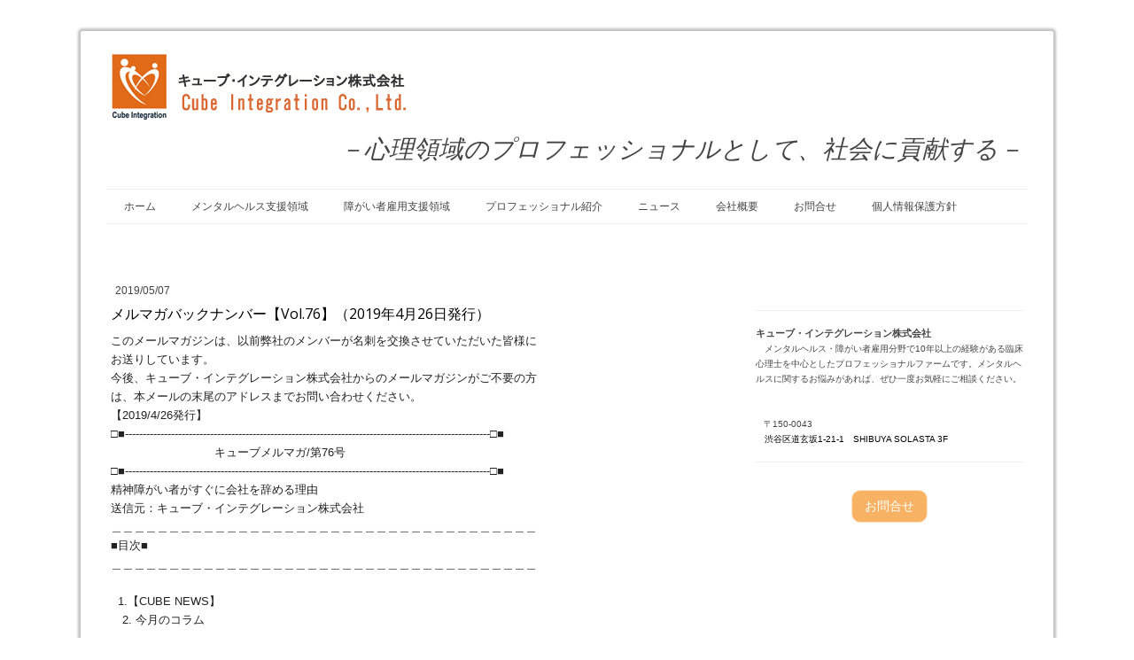

--- FILE ---
content_type: text/html; charset=UTF-8
request_url: https://www.cubeintegration.com/2019/05/07/%E3%83%A1%E3%83%AB%E3%83%9E%E3%82%AC%E3%83%90%E3%83%83%E3%82%AF%E3%83%8A%E3%83%B3%E3%83%90%E3%83%BC-vol-76-2019%E5%B9%B44%E6%9C%8826%E6%97%A5%E7%99%BA%E8%A1%8C/
body_size: 17418
content:
<!DOCTYPE html>
<html lang="ja-JP"><head>
    <meta charset="utf-8"/>
    <link rel="dns-prefetch preconnect" href="https://u.jimcdn.com/" crossorigin="anonymous"/>
<link rel="dns-prefetch preconnect" href="https://assets.jimstatic.com/" crossorigin="anonymous"/>
<link rel="dns-prefetch preconnect" href="https://image.jimcdn.com" crossorigin="anonymous"/>
<link rel="dns-prefetch preconnect" href="https://fonts.jimstatic.com" crossorigin="anonymous"/>
<meta name="viewport" content="width=device-width, initial-scale=1"/>
<meta http-equiv="X-UA-Compatible" content="IE=edge"/>
<meta name="description" content=""/>
<meta name="robots" content="index, follow, archive"/>
<meta property="st:section" content=""/>
<meta name="generator" content="Jimdo Creator"/>
<meta name="twitter:title" content="メルマガバックナンバー【Vol.76】（2019年4月26日発行）"/>
<meta name="twitter:description" content="このメールマガジンは、以前弊社のメンバーが名刺を交換させていただいた皆様に お送りしています。 今後、キューブ・インテグレーション株式会社からのメールマガジンがご不要の方 は、本メールの末尾のアドレスまでお問い合わせください。 【2019/4/26発行】 □■-------------------------------------------------------------------------------------------------------□■ キューブメルマガ/第76号 □■-------------------------------------------------------------------------------------------------------□■ 精神障がい者がすぐに会社を辞める理由 送信元：キューブ・インテグレーション株式会社 ＿＿＿＿＿＿＿＿＿＿＿＿＿＿＿＿＿＿＿＿＿＿＿＿＿＿＿＿＿＿＿＿＿＿＿＿＿ ■目次■ ＿＿＿＿＿＿＿＿＿＿＿＿＿＿＿＿＿＿＿＿＿＿＿＿＿＿＿＿＿＿＿＿＿＿＿＿＿ 1.【CUBE NEWS】 2. 今月のコラム ＿＿＿＿＿＿＿＿＿＿＿＿＿＿＿＿＿＿＿＿＿＿＿＿＿＿＿＿＿＿＿＿＿＿＿＿＿ 1.【CUBE NEWS】 ＿＿＿＿＿＿＿＿＿＿＿＿＿＿＿＿＿＿＿＿＿＿＿＿＿＿＿＿＿＿＿＿＿＿＿＿＿ この度、企業の人事担当者の皆様にお集まりいただき、以下の個別相談会を開催す ることといたしました。 【東京◆障がい者雇用◆無料個別相談】 「速やかに、自社の雇用率を上げたい」人事責任者の方へ 自社の障がい者雇用を促進させたいと考えている、人事責任者向けの無料個別相談会 です。個別相談の時間帯は、13～17時の間（最大2時間程）で、ご相談に応じます。 詳細はhttp://www.cubeintegration.com/ニュース/勉強会/ にてご覧ください。 【開催日時】 ①2019年5月13日（月） 13:00 ～ 17:00 ②2019年5月31日（金） 13:00 ～ 17:00 参加を希望される方は、info@cubeintegration.comに下記項目と併せてご返信ください。 ・御社名 ・お名前 ・ご連絡先 ・希望相談時間（相談の時間帯のご希望（例：14時～16時）を記載してください。） ＿＿＿＿＿＿＿＿＿＿＿＿＿＿＿＿＿＿＿＿＿＿＿＿＿＿＿＿＿＿＿＿＿＿＿＿ 2. 今月のコラム 「精神障がい者がすぐに会社を辞める理由」 ＿＿＿＿＿＿＿＿＿＿＿＿＿＿＿＿＿＿＿＿＿＿＿＿＿＿＿＿＿＿＿＿＿＿＿＿＿ 今月初旬に厚生労働省が発表した調査結果によると、民間企業における雇用障が い者数は15年連続で増加し、534,769.5人（対前年比7.9％増）、実雇用率は7年連 続で増加し、2.05％（対前年比0.08ポイント増）となりました。 一方、法定雇用率達成企業の割合は45.9％と、前年より4.1ポイント減少しました。 達成企業の割合が減少した原因としては、昨年４月に法定雇用率が改定され引き 上げられたことが考えられます。とはいえ、民間企業で働く障がい者は着実に増 え続けています。 いわば‘働く世代’の障がい者の中で、精神障がい者の占める割合が年々増加して きていることについては、以前のメルマガでお伝えしました。 そこでは同時に、精神障がい者の求職数、就職数が他の障がいと比較して圧倒的 に多いことについてもお伝えしました。 その理由のひとつとして考えられる問題として、今回は、‘精神障がい者の職場定 着率の低さ’についてお話しします。 障害者職業総合センターが発表した調査研究結果（2107）では、精神障がい者の 就労１ヶ月後の職場定着率は、全障がいの平均と比較して、3.8ポイント低く、更 に半年後は6.8ポイント、１年後は9.1ポイント低くなっています。このように、 精神障がい者は他の障がいを持つ人よりも職場への定着率が低くなっています。 5年に1度行われる厚生労働省による調査（2014）では、転職経験のある身体障が い者、精神障がい者のうち約6割の障がい者が個人的な理由により前職を退職した ことが分かっています。 その個人的な理由の中でも1位になるのが‘賃金、労働条件に不満’です。2位には ‘職場の雰囲気・人間関係’が上がっていました。 意外にも、‘疲れやすく体力意欲が続かなかった’、‘症状が悪化（再発）した’など の要因は上記の理由よりも割合が低く、障がい自体による離職というより、居心 地の悪さやモチベーションの保てなさによる就労継続の難しさが根底にあるよう に思います。 それでは、何故、精神障がい者が‘居心地が悪い’と思う職場に属し、‘モチベーショ ンを保てない’と感じるような業務を任せられることになるのでしょうか。 これには以下の２つの理由があると考えられます。 ① 精神障がい者に対して、管理する側が負荷の小さい仕事しか与えることができ ない 同じ‘精神障害者保健福祉手帳保持者’といえども、各々がもつ障がいの間には能力の 差や不調の程度差などが大きくあります。 精神障がい者は、その‘差’が目に見えにくく、さらには一見してどのような配慮が必 要であるか分かりにくい、という特徴があるということです。 同じ障がい名をもつからといって、同じ配慮を必要とするわけではなく、同じよう な理由により同じような不調に陥るというわけでもありません。 そのため、精神障がい者に対する画一的な関わり方は、それぞれの障がい特性への 適切な配慮とはならず、障がい者は‘周囲に認められていない’と感じたりします。 ② 精神障がい者は、実際にできる業務の質や量と、自身がやりたいと思う業務内 容との間にギャップが生じやすい 精神障がい者の中には、障がい受容が進んでおらず、自身に合っている仕事がどの ようなものなのか、どの程度の業務量に耐えられるのか、自分はどのような状態の ときにミスが多くなるのか、集中力が落ちるのかなど、認識が不足している、また は、認識していても自身でコントロールすることが難しい人がいます。 これは社会人として成熟していないのではなく、障がい特性によるものです。 そのため、職場の中で、このような認識を徐々に変えていき、自身の障がい特性に 合わせて、働き方や休息の取り方などを調整していく必要があります。 周囲からの適切な配慮と、自身のコントロールがうまくいくと、精神障がい者は健 常者と同等以上のパフォーマンスを発揮することができます。 これまでお伝えしたように、そのためには障がい者自身とその周囲による双方向の 取り組みが求められます。 ‘働く世代’の精神障がい者が増え続けているいま、精神障がい者を雇用する企業には、 障がい特性には配慮しつつ、精神障がい者のキャリアアップにつながるサポート、 会社の戦力として業務を任せられるかの見立て力、また、上手に精神障がい者と共働 できる取り組みが求められています。 参考資料： ・厚生労働省（2019）平成30年 障害者雇用状況の集計結果 ・厚生労働省（2014）平成25年度障害者雇用実態調査 ・障害者職業総合センター（2017）障害者の就業状況等に関する調査研究 （アソシエイトコラボレーター 種市 冴美） ================================================================ ●配信停止/登録に関するお問い合わせ info@cubeintegration.com ●編集：キューブ・インテグレーション株式会社 ●ホームページ http://www.cubeintegration.com/ ●本メールは等幅フォントで最適にご覧頂けます。 ●本メールマガジンの記事の無断転載を禁じます。 Copyright(C) 2019 Cube Integration Co., Ltd. All Rights Reserved. ================================================================"/>
<meta name="twitter:card" content="summary_large_image"/>
<meta property="og:url" content="http://www.cubeintegration.com/2019/05/07/%E3%83%A1%E3%83%AB%E3%83%9E%E3%82%AC%E3%83%90%E3%83%83%E3%82%AF%E3%83%8A%E3%83%B3%E3%83%90%E3%83%BC-vol-76-2019%E5%B9%B44%E6%9C%8826%E6%97%A5%E7%99%BA%E8%A1%8C/"/>
<meta property="og:title" content="メルマガバックナンバー【Vol.76】（2019年4月26日発行）"/>
<meta property="og:description" content="このメールマガジンは、以前弊社のメンバーが名刺を交換させていただいた皆様に お送りしています。 今後、キューブ・インテグレーション株式会社からのメールマガジンがご不要の方 は、本メールの末尾のアドレスまでお問い合わせください。 【2019/4/26発行】 □■-------------------------------------------------------------------------------------------------------□■ キューブメルマガ/第76号 □■-------------------------------------------------------------------------------------------------------□■ 精神障がい者がすぐに会社を辞める理由 送信元：キューブ・インテグレーション株式会社 ＿＿＿＿＿＿＿＿＿＿＿＿＿＿＿＿＿＿＿＿＿＿＿＿＿＿＿＿＿＿＿＿＿＿＿＿＿ ■目次■ ＿＿＿＿＿＿＿＿＿＿＿＿＿＿＿＿＿＿＿＿＿＿＿＿＿＿＿＿＿＿＿＿＿＿＿＿＿ 1.【CUBE NEWS】 2. 今月のコラム ＿＿＿＿＿＿＿＿＿＿＿＿＿＿＿＿＿＿＿＿＿＿＿＿＿＿＿＿＿＿＿＿＿＿＿＿＿ 1.【CUBE NEWS】 ＿＿＿＿＿＿＿＿＿＿＿＿＿＿＿＿＿＿＿＿＿＿＿＿＿＿＿＿＿＿＿＿＿＿＿＿＿ この度、企業の人事担当者の皆様にお集まりいただき、以下の個別相談会を開催す ることといたしました。 【東京◆障がい者雇用◆無料個別相談】 「速やかに、自社の雇用率を上げたい」人事責任者の方へ 自社の障がい者雇用を促進させたいと考えている、人事責任者向けの無料個別相談会 です。個別相談の時間帯は、13～17時の間（最大2時間程）で、ご相談に応じます。 詳細はhttp://www.cubeintegration.com/ニュース/勉強会/ にてご覧ください。 【開催日時】 ①2019年5月13日（月） 13:00 ～ 17:00 ②2019年5月31日（金） 13:00 ～ 17:00 参加を希望される方は、info@cubeintegration.comに下記項目と併せてご返信ください。 ・御社名 ・お名前 ・ご連絡先 ・希望相談時間（相談の時間帯のご希望（例：14時～16時）を記載してください。） ＿＿＿＿＿＿＿＿＿＿＿＿＿＿＿＿＿＿＿＿＿＿＿＿＿＿＿＿＿＿＿＿＿＿＿＿ 2. 今月のコラム 「精神障がい者がすぐに会社を辞める理由」 ＿＿＿＿＿＿＿＿＿＿＿＿＿＿＿＿＿＿＿＿＿＿＿＿＿＿＿＿＿＿＿＿＿＿＿＿＿ 今月初旬に厚生労働省が発表した調査結果によると、民間企業における雇用障が い者数は15年連続で増加し、534,769.5人（対前年比7.9％増）、実雇用率は7年連 続で増加し、2.05％（対前年比0.08ポイント増）となりました。 一方、法定雇用率達成企業の割合は45.9％と、前年より4.1ポイント減少しました。 達成企業の割合が減少した原因としては、昨年４月に法定雇用率が改定され引き 上げられたことが考えられます。とはいえ、民間企業で働く障がい者は着実に増 え続けています。 いわば‘働く世代’の障がい者の中で、精神障がい者の占める割合が年々増加して きていることについては、以前のメルマガでお伝えしました。 そこでは同時に、精神障がい者の求職数、就職数が他の障がいと比較して圧倒的 に多いことについてもお伝えしました。 その理由のひとつとして考えられる問題として、今回は、‘精神障がい者の職場定 着率の低さ’についてお話しします。 障害者職業総合センターが発表した調査研究結果（2107）では、精神障がい者の 就労１ヶ月後の職場定着率は、全障がいの平均と比較して、3.8ポイント低く、更 に半年後は6.8ポイント、１年後は9.1ポイント低くなっています。このように、 精神障がい者は他の障がいを持つ人よりも職場への定着率が低くなっています。 5年に1度行われる厚生労働省による調査（2014）では、転職経験のある身体障が い者、精神障がい者のうち約6割の障がい者が個人的な理由により前職を退職した ことが分かっています。 その個人的な理由の中でも1位になるのが‘賃金、労働条件に不満’です。2位には ‘職場の雰囲気・人間関係’が上がっていました。 意外にも、‘疲れやすく体力意欲が続かなかった’、‘症状が悪化（再発）した’など の要因は上記の理由よりも割合が低く、障がい自体による離職というより、居心 地の悪さやモチベーションの保てなさによる就労継続の難しさが根底にあるよう に思います。 それでは、何故、精神障がい者が‘居心地が悪い’と思う職場に属し、‘モチベーショ ンを保てない’と感じるような業務を任せられることになるのでしょうか。 これには以下の２つの理由があると考えられます。 ① 精神障がい者に対して、管理する側が負荷の小さい仕事しか与えることができ ない 同じ‘精神障害者保健福祉手帳保持者’といえども、各々がもつ障がいの間には能力の 差や不調の程度差などが大きくあります。 精神障がい者は、その‘差’が目に見えにくく、さらには一見してどのような配慮が必 要であるか分かりにくい、という特徴があるということです。 同じ障がい名をもつからといって、同じ配慮を必要とするわけではなく、同じよう な理由により同じような不調に陥るというわけでもありません。 そのため、精神障がい者に対する画一的な関わり方は、それぞれの障がい特性への 適切な配慮とはならず、障がい者は‘周囲に認められていない’と感じたりします。 ② 精神障がい者は、実際にできる業務の質や量と、自身がやりたいと思う業務内 容との間にギャップが生じやすい 精神障がい者の中には、障がい受容が進んでおらず、自身に合っている仕事がどの ようなものなのか、どの程度の業務量に耐えられるのか、自分はどのような状態の ときにミスが多くなるのか、集中力が落ちるのかなど、認識が不足している、また は、認識していても自身でコントロールすることが難しい人がいます。 これは社会人として成熟していないのではなく、障がい特性によるものです。 そのため、職場の中で、このような認識を徐々に変えていき、自身の障がい特性に 合わせて、働き方や休息の取り方などを調整していく必要があります。 周囲からの適切な配慮と、自身のコントロールがうまくいくと、精神障がい者は健 常者と同等以上のパフォーマンスを発揮することができます。 これまでお伝えしたように、そのためには障がい者自身とその周囲による双方向の 取り組みが求められます。 ‘働く世代’の精神障がい者が増え続けているいま、精神障がい者を雇用する企業には、 障がい特性には配慮しつつ、精神障がい者のキャリアアップにつながるサポート、 会社の戦力として業務を任せられるかの見立て力、また、上手に精神障がい者と共働 できる取り組みが求められています。 参考資料： ・厚生労働省（2019）平成30年 障害者雇用状況の集計結果 ・厚生労働省（2014）平成25年度障害者雇用実態調査 ・障害者職業総合センター（2017）障害者の就業状況等に関する調査研究 （アソシエイトコラボレーター 種市 冴美） ================================================================ ●配信停止/登録に関するお問い合わせ info@cubeintegration.com ●編集：キューブ・インテグレーション株式会社 ●ホームページ http://www.cubeintegration.com/ ●本メールは等幅フォントで最適にご覧頂けます。 ●本メールマガジンの記事の無断転載を禁じます。 Copyright(C) 2019 Cube Integration Co., Ltd. All Rights Reserved. ================================================================"/>
<meta property="og:type" content="article"/>
<meta property="og:locale" content="ja_JP"/>
<meta property="og:site_name" content="キューブ・インテグレーション株式会社　－心理領域のプロフェッショナルとして、社会に貢献する－"/>
<meta property="article:published_time" content="2019-05-07 13:08:00"/>
<meta property="article:tag" content="メルマガ"/><title>メルマガバックナンバー【Vol.76】（2019年4月26日発行） - キューブ・インテグレーション株式会社　－心理領域のプロフェッショナルとして、社会に貢献する－</title>
<link rel="icon" type="image/png" href="[data-uri]"/>
    <link rel="alternate" type="application/rss+xml" title="ブログ" href="https://www.cubeintegration.com/rss/blog"/>    
<link rel="canonical" href="https://www.cubeintegration.com/2019/05/07/メルマガバックナンバー-vol-76-2019年4月26日発行/"/>

        <script src="https://assets.jimstatic.com/ckies.js.7c38a5f4f8d944ade39b.js"></script>

        <script src="https://assets.jimstatic.com/cookieControl.js.b05bf5f4339fa83b8e79.js"></script>
    <script>window.CookieControlSet.setToOff();</script>

    <style>html,body{margin:0}.hidden{display:none}.n{padding:5px}#cc-website-title a {text-decoration: none}.cc-m-image-align-1{text-align:left}.cc-m-image-align-2{text-align:right}.cc-m-image-align-3{text-align:center}</style>

        <link href="https://u.jimcdn.com/cms/o/s5bb3217f16e261b2/layout/dm_aeab5d2030df4eb8930aa6cacebcc6c2/css/layout.css?t=1711900113" rel="stylesheet" type="text/css" id="jimdo_layout_css"/>
<script>     /* <![CDATA[ */     /*!  loadCss [c]2014 @scottjehl, Filament Group, Inc.  Licensed MIT */     window.loadCSS = window.loadCss = function(e,n,t){var r,l=window.document,a=l.createElement("link");if(n)r=n;else{var i=(l.body||l.getElementsByTagName("head")[0]).childNodes;r=i[i.length-1]}var o=l.styleSheets;a.rel="stylesheet",a.href=e,a.media="only x",r.parentNode.insertBefore(a,n?r:r.nextSibling);var d=function(e){for(var n=a.href,t=o.length;t--;)if(o[t].href===n)return e.call(a);setTimeout(function(){d(e)})};return a.onloadcssdefined=d,d(function(){a.media=t||"all"}),a};     window.onloadCSS = function(n,o){n.onload=function(){n.onload=null,o&&o.call(n)},"isApplicationInstalled"in navigator&&"onloadcssdefined"in n&&n.onloadcssdefined(o)}     /* ]]> */ </script>     <script>
// <![CDATA[
onloadCSS(loadCss('https://assets.jimstatic.com/web.css.94de3f8b8fc5f64b610bc35fcd864f2a.css') , function() {
    this.id = 'jimdo_web_css';
});
// ]]>
</script>
<link href="https://assets.jimstatic.com/web.css.94de3f8b8fc5f64b610bc35fcd864f2a.css" rel="preload" as="style"/>
<noscript>
<link href="https://assets.jimstatic.com/web.css.94de3f8b8fc5f64b610bc35fcd864f2a.css" rel="stylesheet"/>
</noscript>
    <script>
    //<![CDATA[
        var jimdoData = {"isTestserver":false,"isLcJimdoCom":false,"isJimdoHelpCenter":false,"isProtectedPage":false,"cstok":"764d5244ea7573be71f0997eb4cea47abb7362fc","cacheJsKey":"eb4c932991e4eaf741d3c68fe0b16534c237a641","cacheCssKey":"eb4c932991e4eaf741d3c68fe0b16534c237a641","cdnUrl":"https:\/\/assets.jimstatic.com\/","minUrl":"https:\/\/assets.jimstatic.com\/app\/cdn\/min\/file\/","authUrl":"https:\/\/a.jimdo.com\/","webPath":"https:\/\/www.cubeintegration.com\/","appUrl":"https:\/\/a.jimdo.com\/","cmsLanguage":"ja_JP","isFreePackage":false,"mobile":false,"isDevkitTemplateUsed":true,"isTemplateResponsive":true,"websiteId":"s5bb3217f16e261b2","pageId":1669554314,"packageId":2,"shop":{"deliveryTimeTexts":{"1":"\u304a\u5c4a\u3051\u65e5\u6570\uff1a1~3\u65e5","2":"\u304a\u5c4a\u3051\u65e5\u6570\uff1a3~5\u65e5","3":"\u304a\u5c4a\u3051\u65e5\u6570\uff1a5~8\u65e5"},"checkoutButtonText":"\u8cfc\u5165","isReady":false,"currencyFormat":{"pattern":"\u00a4#,##0","convertedPattern":"$#,##0","symbols":{"GROUPING_SEPARATOR":",","DECIMAL_SEPARATOR":".","CURRENCY_SYMBOL":"\uffe5"}},"currencyLocale":"ja_JP"},"tr":{"gmap":{"searchNotFound":"\u5165\u529b\u3055\u308c\u305f\u4f4f\u6240\u306f\u5b58\u5728\u3057\u306a\u3044\u304b\u3001\u898b\u3064\u3051\u308b\u3053\u3068\u304c\u3067\u304d\u307e\u305b\u3093\u3067\u3057\u305f\u3002","routeNotFound":"\u30eb\u30fc\u30c8\u304c\u8a08\u7b97\u3067\u304d\u307e\u305b\u3093\u3067\u3057\u305f\u3002\u76ee\u7684\u5730\u304c\u9060\u3059\u304e\u308b\u304b\u660e\u78ba\u3067\u306f\u306a\u3044\u53ef\u80fd\u6027\u304c\u3042\u308a\u307e\u3059\u3002"},"shop":{"checkoutSubmit":{"next":"\u6b21\u3078","wait":"\u304a\u5f85\u3061\u304f\u3060\u3055\u3044"},"paypalError":"\u30a8\u30e9\u30fc\u304c\u767a\u751f\u3057\u307e\u3057\u305f\u3002\u518d\u5ea6\u304a\u8a66\u3057\u304f\u3060\u3055\u3044\u3002","cartBar":"\u30b7\u30e7\u30c3\u30d4\u30f3\u30b0\u30ab\u30fc\u30c8\u3092\u78ba\u8a8d","maintenance":"\u7533\u3057\u8a33\u3054\u3056\u3044\u307e\u305b\u3093\u3001\u30e1\u30f3\u30c6\u30ca\u30f3\u30b9\u4e2d\u306e\u305f\u3081\u4e00\u6642\u7684\u306b\u30b7\u30e7\u30c3\u30d7\u304c\u5229\u7528\u3067\u304d\u307e\u305b\u3093\u3002\u3054\u8ff7\u60d1\u3092\u304a\u304b\u3051\u3057\u7533\u3057\u8a33\u3054\u3056\u3044\u307e\u305b\u3093\u304c\u3001\u304a\u6642\u9593\u3092\u3042\u3051\u3066\u518d\u5ea6\u304a\u8a66\u3057\u304f\u3060\u3055\u3044\u3002","addToCartOverlay":{"productInsertedText":"\u30ab\u30fc\u30c8\u306b\u5546\u54c1\u304c\u8ffd\u52a0\u3055\u308c\u307e\u3057\u305f","continueShoppingText":"\u8cb7\u3044\u7269\u3092\u7d9a\u3051\u308b","reloadPageText":"\u66f4\u65b0"},"notReadyText":"\u3053\u3061\u3089\u306e\u30b7\u30e7\u30c3\u30d7\u306f\u73fe\u5728\u6e96\u5099\u4e2d\u306e\u305f\u3081\u3054\u5229\u7528\u3044\u305f\u3060\u3051\u307e\u305b\u3093\u3002\u30b7\u30e7\u30c3\u30d7\u30aa\u30fc\u30ca\u30fc\u306f\u4ee5\u4e0b\u3092\u3054\u78ba\u8a8d\u304f\u3060\u3055\u3044\u3002https:\/\/help.jimdo.com\/hc\/ja\/articles\/115005521583","numLeftText":"\u73fe\u5728\u3053\u306e\u5546\u54c1\u306f {:num} \u307e\u3067\u8cfc\u5165\u3067\u304d\u307e\u3059\u3002","oneLeftText":"\u3053\u306e\u5546\u54c1\u306e\u5728\u5eab\u306f\u6b8b\u308a1\u70b9\u3067\u3059"},"common":{"timeout":"\u30a8\u30e9\u30fc\u304c\u767a\u751f\u3044\u305f\u3057\u307e\u3057\u305f\u3002\u5f8c\u307b\u3069\u518d\u5b9f\u884c\u3057\u3066\u304f\u3060\u3055\u3044\u3002"},"form":{"badRequest":"\u30a8\u30e9\u30fc\u304c\u767a\u751f\u3057\u307e\u3057\u305f\u3002\u5f8c\u307b\u3069\u6539\u3081\u3066\u304a\u8a66\u3057\u304f\u3060\u3055\u3044\u3002"}},"jQuery":"jimdoGen002","isJimdoMobileApp":false,"bgConfig":{"id":11653414,"type":"color","color":"rgb(255, 255, 255)"},"bgFullscreen":null,"responsiveBreakpointLandscape":767,"responsiveBreakpointPortrait":480,"copyableHeadlineLinks":false,"tocGeneration":false,"googlemapsConsoleKey":false,"loggingForAnalytics":false,"loggingForPredefinedPages":false,"isFacebookPixelIdEnabled":false,"userAccountId":"d265eac8-77cd-4557-b637-366f5458bc21"};
    // ]]>
</script>

     <script> (function(window) { 'use strict'; var regBuff = window.__regModuleBuffer = []; var regModuleBuffer = function() { var args = [].slice.call(arguments); regBuff.push(args); }; if (!window.regModule) { window.regModule = regModuleBuffer; } })(window); </script>
    <script src="https://assets.jimstatic.com/web.js.58bdb3da3da85b5697c0.js" async="true"></script>
    <script src="https://assets.jimstatic.com/at.js.62588d64be2115a866ce.js"></script>
    
</head>

<body class="body cc-page cc-page-blog j-m-gallery-styles j-m-video-styles j-m-hr-styles j-m-header-styles j-m-text-styles j-m-emotionheader-styles j-m-htmlCode-styles j-m-rss-styles j-m-form-styles j-m-table-styles j-m-textWithImage-styles j-m-downloadDocument-styles j-m-imageSubtitle-styles j-m-flickr-styles j-m-googlemaps-styles j-m-blogSelection-styles j-m-comment-styles j-m-jimdo-styles j-m-profile-styles j-m-guestbook-styles j-m-promotion-styles j-m-twitter-styles j-m-hgrid-styles j-m-shoppingcart-styles j-m-catalog-styles j-m-product-styles-disabled j-m-facebook-styles j-m-sharebuttons-styles-disabled j-m-formnew-styles-disabled j-m-callToAction-styles j-m-turbo-styles j-m-spacing-styles j-m-googleplus-styles j-m-dummy-styles j-m-search-styles j-m-booking-styles j-m-socialprofiles-styles j-footer-styles cc-pagemode-default cc-content-parent" id="page-1669554314">

<div id="cc-inner" class="cc-content-parent">
  <!-- _main.sass -->
  <input type="checkbox" id="jtpl-navigation__checkbox" class="jtpl-navigation__checkbox"/><div class="jtpl-main cc-content-parent">

    <!-- background-area -->
    <div class="jtpl-background-area" background-area=""></div>
    <!-- END background-area -->

    <!-- _mobile-navigation.sass-->
    <div class="jtpl-mobile-topbar navigation-colors navigation-colors--transparency">
      <label for="jtpl-navigation__checkbox" class="jtpl-navigation__label navigation-colors__menu-icon">
        <span class="jtpl-navigation__icon navigation-colors__menu-icon"></span>
      </label>
    </div>
    <div class="jtpl-mobile-navigation navigation-colors navigation-colors--transparency">
      <div class="jtpl-mobile-navigation-container">
        <div data-container="navigation"><div class="j-nav-variant-nested"><ul class="cc-nav-level-0 j-nav-level-0"><li id="cc-nav-view-1691684114" class="jmd-nav__list-item-0"><a href="/" data-link-title="ホーム">ホーム</a></li><li id="cc-nav-view-1691684314" class="jmd-nav__list-item-0"><a href="/メンタルヘルス支援領域/" data-link-title="メンタルヘルス支援領域">メンタルヘルス支援領域</a></li><li id="cc-nav-view-1691684414" class="jmd-nav__list-item-0"><a href="/障がい者雇用支援領域/" data-link-title="障がい者雇用支援領域">障がい者雇用支援領域</a></li><li id="cc-nav-view-1699460614" class="jmd-nav__list-item-0"><a href="/プロフェッショナル紹介/" data-link-title="プロフェッショナル紹介">プロフェッショナル紹介</a></li><li id="cc-nav-view-1454917014" class="jmd-nav__list-item-0 j-nav-has-children"><a href="/ニュース/" data-link-title="ニュース">ニュース</a><span data-navi-toggle="cc-nav-view-1454917014" class="jmd-nav__toggle-button"></span><ul class="cc-nav-level-1 j-nav-level-1"><li id="cc-nav-view-1502476214" class="jmd-nav__list-item-1"><a href="/ニュース/勉強会/" data-link-title="勉強会">勉強会</a></li><li id="cc-nav-view-1502476114" class="jmd-nav__list-item-1"><a href="/ニュース/メルマガ/" data-link-title="メルマガ">メルマガ</a></li><li id="cc-nav-view-1502476314" class="jmd-nav__list-item-1"><a href="/ニュース/その他/" data-link-title="その他">その他</a></li></ul></li><li id="cc-nav-view-1454916914" class="jmd-nav__list-item-0"><a href="/会社概要/" data-link-title="会社概要">会社概要</a></li><li id="cc-nav-view-1501057414" class="jmd-nav__list-item-0"><a href="/お問合せ/" data-link-title="お問合せ">お問合せ</a></li><li id="cc-nav-view-1647983914" class="jmd-nav__list-item-0"><a href="/個人情報保護方針/" data-link-title="個人情報保護方針">個人情報保護方針</a></li></ul></div></div>
      </div>
    </div>
    <!-- END _mobile-navigation.sass-->
      <div class="jtpl-section__gutter layout-alignment content-options-box cc-content-parent">

      <!-- _header.sass -->
      <header class="jtpl-header"><div class="jtpl-header__container">
          <div id="cc-website-logo" class="cc-single-module-element"><div id="cc-m-7419595414" class="j-module n j-imageSubtitle"><div class="cc-m-image-container"><figure class="cc-imagewrapper cc-m-image-align-1">
<a href="https://www.cubeintegration.com/" target="_self"><img srcset="https://image.jimcdn.com/app/cms/image/transf/dimension=320x10000:format=gif/path/s5bb3217f16e261b2/image/ic055d96139798e43/version/1461747249/image.gif 320w, https://image.jimcdn.com/app/cms/image/transf/none/path/s5bb3217f16e261b2/image/ic055d96139798e43/version/1461747249/image.gif 350w" sizes="(min-width: 350px) 350px, 100vw" id="cc-m-imagesubtitle-image-7419595414" src="https://image.jimcdn.com/app/cms/image/transf/none/path/s5bb3217f16e261b2/image/ic055d96139798e43/version/1461747249/image.gif" alt="キューブ・インテグレーション株式会社　－心理領域のプロフェッショナルとして、社会に貢献する－" class="" data-src-width="350" data-src-height="80" data-src="https://image.jimcdn.com/app/cms/image/transf/none/path/s5bb3217f16e261b2/image/ic055d96139798e43/version/1461747249/image.gif" data-image-id="5184770114"/></a>    

</figure>
</div>
<div class="cc-clear"></div>
<script id="cc-m-reg-7419595414">// <![CDATA[

    window.regModule("module_imageSubtitle", {"data":{"imageExists":true,"hyperlink":"","hyperlink_target":"_blank","hyperlinkAsString":"","pinterest":"0","id":7419595414,"widthEqualsContent":"0","resizeWidth":350,"resizeHeight":80},"id":7419595414});
// ]]>
</script></div></div>
          <div id="cc-website-title" class="cc-single-module-element"><div id="cc-m-7419595314" class="j-module n j-header"><a href="https://www.cubeintegration.com/"><span class="cc-within-single-module-element j-website-title-content" id="cc-m-header-7419595314">－心理領域のプロフェッショナルとして、社会に貢献する－</span></a></div></div>
        </div>

        <div class="jtpl-navigation">
          <!-- navigation.sass -->
          <nav class="jtpl-navigation__inner navigation-colors navigation-alignment" data-dropdown="true"><div data-container="navigation"><div class="j-nav-variant-nested"><ul class="cc-nav-level-0 j-nav-level-0"><li id="cc-nav-view-1691684114" class="jmd-nav__list-item-0"><a href="/" data-link-title="ホーム">ホーム</a></li><li id="cc-nav-view-1691684314" class="jmd-nav__list-item-0"><a href="/メンタルヘルス支援領域/" data-link-title="メンタルヘルス支援領域">メンタルヘルス支援領域</a></li><li id="cc-nav-view-1691684414" class="jmd-nav__list-item-0"><a href="/障がい者雇用支援領域/" data-link-title="障がい者雇用支援領域">障がい者雇用支援領域</a></li><li id="cc-nav-view-1699460614" class="jmd-nav__list-item-0"><a href="/プロフェッショナル紹介/" data-link-title="プロフェッショナル紹介">プロフェッショナル紹介</a></li><li id="cc-nav-view-1454917014" class="jmd-nav__list-item-0 j-nav-has-children"><a href="/ニュース/" data-link-title="ニュース">ニュース</a><span data-navi-toggle="cc-nav-view-1454917014" class="jmd-nav__toggle-button"></span><ul class="cc-nav-level-1 j-nav-level-1"><li id="cc-nav-view-1502476214" class="jmd-nav__list-item-1"><a href="/ニュース/勉強会/" data-link-title="勉強会">勉強会</a></li><li id="cc-nav-view-1502476114" class="jmd-nav__list-item-1"><a href="/ニュース/メルマガ/" data-link-title="メルマガ">メルマガ</a></li><li id="cc-nav-view-1502476314" class="jmd-nav__list-item-1"><a href="/ニュース/その他/" data-link-title="その他">その他</a></li></ul></li><li id="cc-nav-view-1454916914" class="jmd-nav__list-item-0"><a href="/会社概要/" data-link-title="会社概要">会社概要</a></li><li id="cc-nav-view-1501057414" class="jmd-nav__list-item-0"><a href="/お問合せ/" data-link-title="お問合せ">お問合せ</a></li><li id="cc-nav-view-1647983914" class="jmd-nav__list-item-0"><a href="/個人情報保護方針/" data-link-title="個人情報保護方針">個人情報保護方針</a></li></ul></div></div>
          </nav><!-- END navigation.sass --><!-- _cart.sass --><div class="jtpl-cart">
            
          </div>
          <!-- END _cart.sass -->

        </div>

      </header><!-- END _header-sass --><!-- _content-container.sass --><div class="jtpl-content__container cc-content-parent">
        <div class="jtpl-breadcrump breadcrumb-options">
          <div data-container="navigation"><div class="j-nav-variant-breadcrumb"><ol/></div></div>
        </div>

        <div class="jtpl-content content-options cc-content-parent">
          <div id="content_area" data-container="content"><div id="content_start"></div>
        <article class="j-blog"><div class="n j-blog-meta j-blog-post--header">
    <div class="j-text j-module n">
                <span class="j-text j-blog-post--date">
            2019/05/07        </span>
    </div>
    <h1 class="j-blog-header j-blog-headline j-blog-post--headline">メルマガバックナンバー【Vol.76】（2019年4月26日発行）</h1>
</div>
<div class="post j-blog-content">
        <div id="cc-matrix-2312784414"><div id="cc-m-8773964014" class="j-module n j-text "><div class="m_-436364966301007212gmail_signature" style="color: #222222; text-transform: none; text-indent: 0px; letter-spacing: normal; font-family: Arial, Helvetica, sans-serif; font-size: small; font-style: normal; font-weight: 400; word-spacing: 0px; white-space: normal; orphans: 2; widows: 2; background-color: #ffffff; font-variant-ligatures: normal; font-variant-caps: normal; -webkit-text-stroke-width: 0px; text-decoration-style: initial; text-decoration-color: initial;" dir="ltr">
    このメールマガジンは、<wbr/>以前弊社のメンバーが名刺を交換させていただいた皆様に
</div>

<div class="m_-436364966301007212gmail_signature" style="color: #222222; text-transform: none; text-indent: 0px; letter-spacing: normal; font-family: Arial, Helvetica, sans-serif; font-size: small; font-style: normal; font-weight: 400; word-spacing: 0px; white-space: normal; orphans: 2; widows: 2; background-color: #ffffff; font-variant-ligatures: normal; font-variant-caps: normal; -webkit-text-stroke-width: 0px; text-decoration-style: initial; text-decoration-color: initial;" dir="ltr">
    お送りしています。
</div>

<div class="m_-436364966301007212gmail_signature" style="color: #222222; text-transform: none; text-indent: 0px; letter-spacing: normal; font-family: Arial, Helvetica, sans-serif; font-size: small; font-style: normal; font-weight: 400; word-spacing: 0px; white-space: normal; orphans: 2; widows: 2; background-color: #ffffff; font-variant-ligatures: normal; font-variant-caps: normal; -webkit-text-stroke-width: 0px; text-decoration-style: initial; text-decoration-color: initial;" dir="ltr">
</div>

<div class="m_-436364966301007212gmail_signature" style="color: #222222; text-transform: none; text-indent: 0px; letter-spacing: normal; font-family: Arial, Helvetica, sans-serif; font-size: small; font-style: normal; font-weight: 400; word-spacing: 0px; white-space: normal; orphans: 2; widows: 2; background-color: #ffffff; font-variant-ligatures: normal; font-variant-caps: normal; -webkit-text-stroke-width: 0px; text-decoration-style: initial; text-decoration-color: initial;" dir="ltr">
    今後、キューブ・<wbr/>インテグレーション株式会社からのメールマガジンがご不要の方
</div>

<div class="m_-436364966301007212gmail_signature" style="color: #222222; text-transform: none; text-indent: 0px; letter-spacing: normal; font-family: Arial, Helvetica, sans-serif; font-size: small; font-style: normal; font-weight: 400; word-spacing: 0px; white-space: normal; orphans: 2; widows: 2; background-color: #ffffff; font-variant-ligatures: normal; font-variant-caps: normal; -webkit-text-stroke-width: 0px; text-decoration-style: initial; text-decoration-color: initial;" dir="ltr">
    は、本メールの末尾のアドレスまでお問い合わせください。
</div>

<div class="m_-436364966301007212gmail_signature" style="color: #222222; text-transform: none; text-indent: 0px; letter-spacing: normal; font-family: Arial, Helvetica, sans-serif; font-size: small; font-style: normal; font-weight: 400; word-spacing: 0px; white-space: normal; orphans: 2; widows: 2; background-color: #ffffff; font-variant-ligatures: normal; font-variant-caps: normal; -webkit-text-stroke-width: 0px; text-decoration-style: initial; text-decoration-color: initial;" dir="ltr">
</div>

<div class="m_-436364966301007212gmail_signature" style="color: #222222; text-transform: none; text-indent: 0px; letter-spacing: normal; font-family: Arial, Helvetica, sans-serif; font-size: small; font-style: normal; font-weight: 400; word-spacing: 0px; white-space: normal; orphans: 2; widows: 2; background-color: #ffffff; font-variant-ligatures: normal; font-variant-caps: normal; -webkit-text-stroke-width: 0px; text-decoration-style: initial; text-decoration-color: initial;" dir="ltr">
    【2019/4/26発行】
</div>

<div class="m_-436364966301007212gmail_signature" style="color: #222222; text-transform: none; text-indent: 0px; letter-spacing: normal; font-family: Arial, Helvetica, sans-serif; font-size: small; font-style: normal; font-weight: 400; word-spacing: 0px; white-space: normal; orphans: 2; widows: 2; background-color: #ffffff; font-variant-ligatures: normal; font-variant-caps: normal; -webkit-text-stroke-width: 0px; text-decoration-style: initial; text-decoration-color: initial;" dir="ltr">
</div>

<div class="m_-436364966301007212gmail_signature" style="color: #222222; text-transform: none; text-indent: 0px; letter-spacing: normal; font-family: Arial, Helvetica, sans-serif; font-size: small; font-style: normal; font-weight: 400; word-spacing: 0px; white-space: normal; orphans: 2; widows: 2; background-color: #ffffff; font-variant-ligatures: normal; font-variant-caps: normal; -webkit-text-stroke-width: 0px; text-decoration-style: initial; text-decoration-color: initial;" dir="ltr">
    □■----------------------------<wbr/>------------------------------<wbr/>------------------------------<wbr/>---------------□■
</div>

<div class="m_-436364966301007212gmail_signature" style="color: #222222; text-transform: none; text-indent: 0px; letter-spacing: normal; font-family: Arial, Helvetica, sans-serif; font-size: small; font-style: normal; font-weight: 400; word-spacing: 0px; white-space: normal; orphans: 2; widows: 2; background-color: #ffffff; font-variant-ligatures: normal; font-variant-caps: normal; -webkit-text-stroke-width: 0px; text-decoration-style: initial; text-decoration-color: initial;" dir="ltr">
</div>

<div class="m_-436364966301007212gmail_signature" style="color: #222222; text-transform: none; text-indent: 0px; letter-spacing: normal; font-family: Arial, Helvetica, sans-serif; font-size: small; font-style: normal; font-weight: 400; word-spacing: 0px; white-space: normal; orphans: 2; widows: 2; background-color: #ffffff; font-variant-ligatures: normal; font-variant-caps: normal; -webkit-text-stroke-width: 0px; text-decoration-style: initial; text-decoration-color: initial;" dir="ltr">
    　　　　　　　　　キューブメルマガ/第76号
</div>

<div class="m_-436364966301007212gmail_signature" style="color: #222222; text-transform: none; text-indent: 0px; letter-spacing: normal; font-family: Arial, Helvetica, sans-serif; font-size: small; font-style: normal; font-weight: 400; word-spacing: 0px; white-space: normal; orphans: 2; widows: 2; background-color: #ffffff; font-variant-ligatures: normal; font-variant-caps: normal; -webkit-text-stroke-width: 0px; text-decoration-style: initial; text-decoration-color: initial;" dir="ltr">
</div>

<div class="m_-436364966301007212gmail_signature" style="color: #222222; text-transform: none; text-indent: 0px; letter-spacing: normal; font-family: Arial, Helvetica, sans-serif; font-size: small; font-style: normal; font-weight: 400; word-spacing: 0px; white-space: normal; orphans: 2; widows: 2; background-color: #ffffff; font-variant-ligatures: normal; font-variant-caps: normal; -webkit-text-stroke-width: 0px; text-decoration-style: initial; text-decoration-color: initial;" dir="ltr">
    □■----------------------------<wbr/>------------------------------<wbr/>------------------------------<wbr/>---------------□■
</div>

<div class="m_-436364966301007212gmail_signature" style="color: #222222; text-transform: none; text-indent: 0px; letter-spacing: normal; font-family: Arial, Helvetica, sans-serif; font-size: small; font-style: normal; font-weight: 400; word-spacing: 0px; white-space: normal; orphans: 2; widows: 2; background-color: #ffffff; font-variant-ligatures: normal; font-variant-caps: normal; -webkit-text-stroke-width: 0px; text-decoration-style: initial; text-decoration-color: initial;" dir="ltr">
</div>

<div class="m_-436364966301007212gmail_signature" style="color: #222222; text-transform: none; text-indent: 0px; letter-spacing: normal; font-family: Arial, Helvetica, sans-serif; font-size: small; font-style: normal; font-weight: 400; word-spacing: 0px; white-space: normal; orphans: 2; widows: 2; background-color: #ffffff; font-variant-ligatures: normal; font-variant-caps: normal; -webkit-text-stroke-width: 0px; text-decoration-style: initial; text-decoration-color: initial;" dir="ltr">
    精神障がい者がすぐに会社を辞める理由
</div>

<div class="m_-436364966301007212gmail_signature" style="color: #222222; text-transform: none; text-indent: 0px; letter-spacing: normal; font-family: Arial, Helvetica, sans-serif; font-size: small; font-style: normal; font-weight: 400; word-spacing: 0px; white-space: normal; orphans: 2; widows: 2; background-color: #ffffff; font-variant-ligatures: normal; font-variant-caps: normal; -webkit-text-stroke-width: 0px; text-decoration-style: initial; text-decoration-color: initial;" dir="ltr">
    送信元：キューブ・インテグレーション株式会社
</div>

<div class="m_-436364966301007212gmail_signature" style="color: #222222; text-transform: none; text-indent: 0px; letter-spacing: normal; font-family: Arial, Helvetica, sans-serif; font-size: small; font-style: normal; font-weight: 400; word-spacing: 0px; white-space: normal; orphans: 2; widows: 2; background-color: #ffffff; font-variant-ligatures: normal; font-variant-caps: normal; -webkit-text-stroke-width: 0px; text-decoration-style: initial; text-decoration-color: initial;" dir="ltr">
    ＿＿＿＿＿＿＿＿＿＿＿＿＿＿＿＿＿＿＿＿＿＿＿＿＿＿＿＿＿＿<wbr/>＿＿＿＿＿＿＿
</div>

<div class="m_-436364966301007212gmail_signature" style="color: #222222; text-transform: none; text-indent: 0px; letter-spacing: normal; font-family: Arial, Helvetica, sans-serif; font-size: small; font-style: normal; font-weight: 400; word-spacing: 0px; white-space: normal; orphans: 2; widows: 2; background-color: #ffffff; font-variant-ligatures: normal; font-variant-caps: normal; -webkit-text-stroke-width: 0px; text-decoration-style: initial; text-decoration-color: initial;" dir="ltr">
</div>

<div class="m_-436364966301007212gmail_signature" style="color: #222222; text-transform: none; text-indent: 0px; letter-spacing: normal; font-family: Arial, Helvetica, sans-serif; font-size: small; font-style: normal; font-weight: 400; word-spacing: 0px; white-space: normal; orphans: 2; widows: 2; background-color: #ffffff; font-variant-ligatures: normal; font-variant-caps: normal; -webkit-text-stroke-width: 0px; text-decoration-style: initial; text-decoration-color: initial;" dir="ltr">
</div>

<div class="m_-436364966301007212gmail_signature" style="color: #222222; text-transform: none; text-indent: 0px; letter-spacing: normal; font-family: Arial, Helvetica, sans-serif; font-size: small; font-style: normal; font-weight: 400; word-spacing: 0px; white-space: normal; orphans: 2; widows: 2; background-color: #ffffff; font-variant-ligatures: normal; font-variant-caps: normal; -webkit-text-stroke-width: 0px; text-decoration-style: initial; text-decoration-color: initial;" dir="ltr">
    ■目次■
</div>

<div class="m_-436364966301007212gmail_signature" style="color: #222222; text-transform: none; text-indent: 0px; letter-spacing: normal; font-family: Arial, Helvetica, sans-serif; font-size: small; font-style: normal; font-weight: 400; word-spacing: 0px; white-space: normal; orphans: 2; widows: 2; background-color: #ffffff; font-variant-ligatures: normal; font-variant-caps: normal; -webkit-text-stroke-width: 0px; text-decoration-style: initial; text-decoration-color: initial;" dir="ltr">
</div>

<div class="m_-436364966301007212gmail_signature" style="color: #222222; text-transform: none; text-indent: 0px; letter-spacing: normal; font-family: Arial, Helvetica, sans-serif; font-size: small; font-style: normal; font-weight: 400; word-spacing: 0px; white-space: normal; orphans: 2; widows: 2; background-color: #ffffff; font-variant-ligatures: normal; font-variant-caps: normal; -webkit-text-stroke-width: 0px; text-decoration-style: initial; text-decoration-color: initial;" dir="ltr">
    ＿＿＿＿＿＿＿＿＿＿＿＿＿＿＿＿＿＿＿＿＿＿＿＿＿＿＿＿＿＿<wbr/>＿＿＿＿＿＿＿
</div>

<div class="m_-436364966301007212gmail_signature" style="color: #222222; text-transform: none; text-indent: 0px; letter-spacing: normal; font-family: Arial, Helvetica, sans-serif; font-size: small; font-style: normal; font-weight: 400; word-spacing: 0px; white-space: normal; orphans: 2; widows: 2; background-color: #ffffff; font-variant-ligatures: normal; font-variant-caps: normal; -webkit-text-stroke-width: 0px; text-decoration-style: initial; text-decoration-color: initial;" dir="ltr">
    　
</div>

<div class="m_-436364966301007212gmail_signature" style="color: #222222; text-transform: none; text-indent: 0px; letter-spacing: normal; font-family: Arial, Helvetica, sans-serif; font-size: small; font-style: normal; font-weight: 400; word-spacing: 0px; white-space: normal; orphans: 2; widows: 2; background-color: #ffffff; font-variant-ligatures: normal; font-variant-caps: normal; -webkit-text-stroke-width: 0px; text-decoration-style: initial; text-decoration-color: initial;" dir="ltr">
      1.【CUBE NEWS】
</div>

<div class="m_-436364966301007212gmail_signature" style="color: #222222; text-transform: none; text-indent: 0px; letter-spacing: normal; font-family: Arial, Helvetica, sans-serif; font-size: small; font-style: normal; font-weight: 400; word-spacing: 0px; white-space: normal; orphans: 2; widows: 2; background-color: #ffffff; font-variant-ligatures: normal; font-variant-caps: normal; -webkit-text-stroke-width: 0px; text-decoration-style: initial; text-decoration-color: initial;" dir="ltr">
    　2. 今月のコラム
</div>

<div class="m_-436364966301007212gmail_signature" style="color: #222222; text-transform: none; text-indent: 0px; letter-spacing: normal; font-family: Arial, Helvetica, sans-serif; font-size: small; font-style: normal; font-weight: 400; word-spacing: 0px; white-space: normal; orphans: 2; widows: 2; background-color: #ffffff; font-variant-ligatures: normal; font-variant-caps: normal; -webkit-text-stroke-width: 0px; text-decoration-style: initial; text-decoration-color: initial;" dir="ltr">
    ＿＿＿＿＿＿＿＿＿＿＿＿＿＿＿＿＿＿＿＿＿＿＿＿＿＿＿＿＿＿<wbr/>＿＿＿＿＿＿＿
</div>

<div class="m_-436364966301007212gmail_signature" style="color: #222222; text-transform: none; text-indent: 0px; letter-spacing: normal; font-family: Arial, Helvetica, sans-serif; font-size: small; font-style: normal; font-weight: 400; word-spacing: 0px; white-space: normal; orphans: 2; widows: 2; background-color: #ffffff; font-variant-ligatures: normal; font-variant-caps: normal; -webkit-text-stroke-width: 0px; text-decoration-style: initial; text-decoration-color: initial;" dir="ltr">
</div>

<div class="m_-436364966301007212gmail_signature" style="color: #222222; text-transform: none; text-indent: 0px; letter-spacing: normal; font-family: Arial, Helvetica, sans-serif; font-size: small; font-style: normal; font-weight: 400; word-spacing: 0px; white-space: normal; orphans: 2; widows: 2; background-color: #ffffff; font-variant-ligatures: normal; font-variant-caps: normal; -webkit-text-stroke-width: 0px; text-decoration-style: initial; text-decoration-color: initial;" dir="ltr">
    1.【CUBE NEWS】
</div>

<div class="m_-436364966301007212gmail_signature" style="color: #222222; text-transform: none; text-indent: 0px; letter-spacing: normal; font-family: Arial, Helvetica, sans-serif; font-size: small; font-style: normal; font-weight: 400; word-spacing: 0px; white-space: normal; orphans: 2; widows: 2; background-color: #ffffff; font-variant-ligatures: normal; font-variant-caps: normal; -webkit-text-stroke-width: 0px; text-decoration-style: initial; text-decoration-color: initial;" dir="ltr">
    ＿＿＿＿＿＿＿＿＿＿＿＿＿＿＿＿＿＿＿＿＿＿＿＿＿＿＿＿＿＿<wbr/>＿＿＿＿＿＿＿
</div>

<div class="m_-436364966301007212gmail_signature" style="color: #222222; text-transform: none; text-indent: 0px; letter-spacing: normal; font-family: Arial, Helvetica, sans-serif; font-size: small; font-style: normal; font-weight: 400; word-spacing: 0px; white-space: normal; orphans: 2; widows: 2; background-color: #ffffff; font-variant-ligatures: normal; font-variant-caps: normal; -webkit-text-stroke-width: 0px; text-decoration-style: initial; text-decoration-color: initial;" dir="ltr">
    この度、企業の人事担当者の皆様にお集まりいただき、<wbr/>以下の個別相談会を開催す
</div>

<div class="m_-436364966301007212gmail_signature" style="color: #222222; text-transform: none; text-indent: 0px; letter-spacing: normal; font-family: Arial, Helvetica, sans-serif; font-size: small; font-style: normal; font-weight: 400; word-spacing: 0px; white-space: normal; orphans: 2; widows: 2; background-color: #ffffff; font-variant-ligatures: normal; font-variant-caps: normal; -webkit-text-stroke-width: 0px; text-decoration-style: initial; text-decoration-color: initial;" dir="ltr">
    ることといたしました。 
</div>

<div class="m_-436364966301007212gmail_signature" style="color: #222222; text-transform: none; text-indent: 0px; letter-spacing: normal; font-family: Arial, Helvetica, sans-serif; font-size: small; font-style: normal; font-weight: 400; word-spacing: 0px; white-space: normal; orphans: 2; widows: 2; background-color: #ffffff; font-variant-ligatures: normal; font-variant-caps: normal; -webkit-text-stroke-width: 0px; text-decoration-style: initial; text-decoration-color: initial;" dir="ltr">
</div>

<div class="m_-436364966301007212gmail_signature" style="color: #222222; text-transform: none; text-indent: 0px; letter-spacing: normal; font-family: Arial, Helvetica, sans-serif; font-size: small; font-style: normal; font-weight: 400; word-spacing: 0px; white-space: normal; orphans: 2; widows: 2; background-color: #ffffff; font-variant-ligatures: normal; font-variant-caps: normal; -webkit-text-stroke-width: 0px; text-decoration-style: initial; text-decoration-color: initial;" dir="ltr">
    【東京◆障がい者雇用◆無料個別相談】
</div>

<div class="m_-436364966301007212gmail_signature" style="color: #222222; text-transform: none; text-indent: 0px; letter-spacing: normal; font-family: Arial, Helvetica, sans-serif; font-size: small; font-style: normal; font-weight: 400; word-spacing: 0px; white-space: normal; orphans: 2; widows: 2; background-color: #ffffff; font-variant-ligatures: normal; font-variant-caps: normal; -webkit-text-stroke-width: 0px; text-decoration-style: initial; text-decoration-color: initial;" dir="ltr">
    「速やかに、自社の雇用率を上げたい」人事責任者の方へ 
</div>

<div class="m_-436364966301007212gmail_signature" style="color: #222222; text-transform: none; text-indent: 0px; letter-spacing: normal; font-family: Arial, Helvetica, sans-serif; font-size: small; font-style: normal; font-weight: 400; word-spacing: 0px; white-space: normal; orphans: 2; widows: 2; background-color: #ffffff; font-variant-ligatures: normal; font-variant-caps: normal; -webkit-text-stroke-width: 0px; text-decoration-style: initial; text-decoration-color: initial;" dir="ltr">
</div>

<div class="m_-436364966301007212gmail_signature" style="color: #222222; text-transform: none; text-indent: 0px; letter-spacing: normal; font-family: Arial, Helvetica, sans-serif; font-size: small; font-style: normal; font-weight: 400; word-spacing: 0px; white-space: normal; orphans: 2; widows: 2; background-color: #ffffff; font-variant-ligatures: normal; font-variant-caps: normal; -webkit-text-stroke-width: 0px; text-decoration-style: initial; text-decoration-color: initial;" dir="ltr">
    自社の障がい者雇用を促進させたいと考えている、<wbr/>人事責任者向けの無料個別相談会
</div>

<div class="m_-436364966301007212gmail_signature" style="color: #222222; text-transform: none; text-indent: 0px; letter-spacing: normal; font-family: Arial, Helvetica, sans-serif; font-size: small; font-style: normal; font-weight: 400; word-spacing: 0px; white-space: normal; orphans: 2; widows: 2; background-color: #ffffff; font-variant-ligatures: normal; font-variant-caps: normal; -webkit-text-stroke-width: 0px; text-decoration-style: initial; text-decoration-color: initial;" dir="ltr">
    です。個別相談の時間帯は、13～17時の間（最大2時間程）<wbr/>で、ご相談に応じます。 
</div>

<div class="m_-436364966301007212gmail_signature" style="color: #222222; text-transform: none; text-indent: 0px; letter-spacing: normal; font-family: Arial, Helvetica, sans-serif; font-size: small; font-style: normal; font-weight: 400; word-spacing: 0px; white-space: normal; orphans: 2; widows: 2; background-color: #ffffff; font-variant-ligatures: normal; font-variant-caps: normal; -webkit-text-stroke-width: 0px; text-decoration-style: initial; text-decoration-color: initial;" dir="ltr">
</div>

<div class="m_-436364966301007212gmail_signature" style="color: #222222; text-transform: none; text-indent: 0px; letter-spacing: normal; font-family: Arial, Helvetica, sans-serif; font-size: small; font-style: normal; font-weight: 400; word-spacing: 0px; white-space: normal; orphans: 2; widows: 2; background-color: #ffffff; font-variant-ligatures: normal; font-variant-caps: normal; -webkit-text-stroke-width: 0px; text-decoration-style: initial; text-decoration-color: initial;" dir="ltr">
    詳細は<a style="color: #1155cc;" href="http://www.cubeintegration.com/%E3%83%8B%E3%83%A5%E3%83%BC%E3%82%B9/%E5%8B%89%E5%BC%B7%E4%BC%9A/" target="_blank" data-saferedirecturl="https://www.google.com/url?q=http://www.cubeintegration.com/%25E3%2583%258B%25E3%2583%25A5%25E3%2583%25BC%25E3%2582%25B9/%25E5%258B%2589%25E5%25BC%25B7%25E4%25BC%259A/&amp;source=gmail&amp;ust=1559786417614000&amp;usg=AFQjCNEhz9g-ImgxHmyQ0c63omZUFwMe3Q">http://www.cubeintegration.<wbr/>com/ニュース/勉強会/</a><span> </span>にてご覧ください。
</div>

<div class="m_-436364966301007212gmail_signature" style="color: #222222; text-transform: none; text-indent: 0px; letter-spacing: normal; font-family: Arial, Helvetica, sans-serif; font-size: small; font-style: normal; font-weight: 400; word-spacing: 0px; white-space: normal; orphans: 2; widows: 2; background-color: #ffffff; font-variant-ligatures: normal; font-variant-caps: normal; -webkit-text-stroke-width: 0px; text-decoration-style: initial; text-decoration-color: initial;" dir="ltr">
</div>

<div class="m_-436364966301007212gmail_signature" style="color: #222222; text-transform: none; text-indent: 0px; letter-spacing: normal; font-family: Arial, Helvetica, sans-serif; font-size: small; font-style: normal; font-weight: 400; word-spacing: 0px; white-space: normal; orphans: 2; widows: 2; background-color: #ffffff; font-variant-ligatures: normal; font-variant-caps: normal; -webkit-text-stroke-width: 0px; text-decoration-style: initial; text-decoration-color: initial;" dir="ltr">
    【開催日時】 
</div>

<div class="m_-436364966301007212gmail_signature" style="color: #222222; text-transform: none; text-indent: 0px; letter-spacing: normal; font-family: Arial, Helvetica, sans-serif; font-size: small; font-style: normal; font-weight: 400; word-spacing: 0px; white-space: normal; orphans: 2; widows: 2; background-color: #ffffff; font-variant-ligatures: normal; font-variant-caps: normal; -webkit-text-stroke-width: 0px; text-decoration-style: initial; text-decoration-color: initial;" dir="ltr">
    ①2019年5月13日（月） 13:00 ～ 17:00 
</div>

<div class="m_-436364966301007212gmail_signature" style="color: #222222; text-transform: none; text-indent: 0px; letter-spacing: normal; font-family: Arial, Helvetica, sans-serif; font-size: small; font-style: normal; font-weight: 400; word-spacing: 0px; white-space: normal; orphans: 2; widows: 2; background-color: #ffffff; font-variant-ligatures: normal; font-variant-caps: normal; -webkit-text-stroke-width: 0px; text-decoration-style: initial; text-decoration-color: initial;" dir="ltr">
    ②2019年5月31日（金） 13:00 ～ 17:00     
</div>

<div class="m_-436364966301007212gmail_signature" style="color: #222222; text-transform: none; text-indent: 0px; letter-spacing: normal; font-family: Arial, Helvetica, sans-serif; font-size: small; font-style: normal; font-weight: 400; word-spacing: 0px; white-space: normal; orphans: 2; widows: 2; background-color: #ffffff; font-variant-ligatures: normal; font-variant-caps: normal; -webkit-text-stroke-width: 0px; text-decoration-style: initial; text-decoration-color: initial;" dir="ltr">
</div>

<div class="m_-436364966301007212gmail_signature" style="color: #222222; text-transform: none; text-indent: 0px; letter-spacing: normal; font-family: Arial, Helvetica, sans-serif; font-size: small; font-style: normal; font-weight: 400; word-spacing: 0px; white-space: normal; orphans: 2; widows: 2; background-color: #ffffff; font-variant-ligatures: normal; font-variant-caps: normal; -webkit-text-stroke-width: 0px; text-decoration-style: initial; text-decoration-color: initial;" dir="ltr">
    参加を希望される方は、<a style="color: #1155cc;" target="_blank">info@<wbr/>cubeintegration.com</a>に下記項目と併せてご返<wbr/>信ください。
</div>

<div class="m_-436364966301007212gmail_signature" style="color: #222222; text-transform: none; text-indent: 0px; letter-spacing: normal; font-family: Arial, Helvetica, sans-serif; font-size: small; font-style: normal; font-weight: 400; word-spacing: 0px; white-space: normal; orphans: 2; widows: 2; background-color: #ffffff; font-variant-ligatures: normal; font-variant-caps: normal; -webkit-text-stroke-width: 0px; text-decoration-style: initial; text-decoration-color: initial;" dir="ltr">
    ・御社名
</div>

<div class="m_-436364966301007212gmail_signature" style="color: #222222; text-transform: none; text-indent: 0px; letter-spacing: normal; font-family: Arial, Helvetica, sans-serif; font-size: small; font-style: normal; font-weight: 400; word-spacing: 0px; white-space: normal; orphans: 2; widows: 2; background-color: #ffffff; font-variant-ligatures: normal; font-variant-caps: normal; -webkit-text-stroke-width: 0px; text-decoration-style: initial; text-decoration-color: initial;" dir="ltr">
    ・お名前
</div>

<div class="m_-436364966301007212gmail_signature" style="color: #222222; text-transform: none; text-indent: 0px; letter-spacing: normal; font-family: Arial, Helvetica, sans-serif; font-size: small; font-style: normal; font-weight: 400; word-spacing: 0px; white-space: normal; orphans: 2; widows: 2; background-color: #ffffff; font-variant-ligatures: normal; font-variant-caps: normal; -webkit-text-stroke-width: 0px; text-decoration-style: initial; text-decoration-color: initial;" dir="ltr">
    ・ご連絡先
</div>

<div class="m_-436364966301007212gmail_signature" style="color: #222222; text-transform: none; text-indent: 0px; letter-spacing: normal; font-family: Arial, Helvetica, sans-serif; font-size: small; font-style: normal; font-weight: 400; word-spacing: 0px; white-space: normal; orphans: 2; widows: 2; background-color: #ffffff; font-variant-ligatures: normal; font-variant-caps: normal; -webkit-text-stroke-width: 0px; text-decoration-style: initial; text-decoration-color: initial;" dir="ltr">
    ・希望相談時間（相談の時間帯のご希望（例：14時～16時）<wbr/>を記載してください。） 
</div>

<div class="m_-436364966301007212gmail_signature" style="color: #222222; text-transform: none; text-indent: 0px; letter-spacing: normal; font-family: Arial, Helvetica, sans-serif; font-size: small; font-style: normal; font-weight: 400; word-spacing: 0px; white-space: normal; orphans: 2; widows: 2; background-color: #ffffff; font-variant-ligatures: normal; font-variant-caps: normal; -webkit-text-stroke-width: 0px; text-decoration-style: initial; text-decoration-color: initial;" dir="ltr">
</div>

<div class="m_-436364966301007212gmail_signature" style="color: #222222; text-transform: none; text-indent: 0px; letter-spacing: normal; font-family: Arial, Helvetica, sans-serif; font-size: small; font-style: normal; font-weight: 400; word-spacing: 0px; white-space: normal; orphans: 2; widows: 2; background-color: #ffffff; font-variant-ligatures: normal; font-variant-caps: normal; -webkit-text-stroke-width: 0px; text-decoration-style: initial; text-decoration-color: initial;" dir="ltr">
    ＿＿＿＿＿＿＿＿＿＿＿＿＿＿＿＿＿＿＿＿＿＿＿＿＿＿＿＿＿＿<wbr/>＿＿＿＿＿＿
</div>

<div class="m_-436364966301007212gmail_signature" style="color: #222222; text-transform: none; text-indent: 0px; letter-spacing: normal; font-family: Arial, Helvetica, sans-serif; font-size: small; font-style: normal; font-weight: 400; word-spacing: 0px; white-space: normal; orphans: 2; widows: 2; background-color: #ffffff; font-variant-ligatures: normal; font-variant-caps: normal; -webkit-text-stroke-width: 0px; text-decoration-style: initial; text-decoration-color: initial;" dir="ltr">
    2. 今月のコラム
</div>

<div class="m_-436364966301007212gmail_signature" style="color: #222222; text-transform: none; text-indent: 0px; letter-spacing: normal; font-family: Arial, Helvetica, sans-serif; font-size: small; font-style: normal; font-weight: 400; word-spacing: 0px; white-space: normal; orphans: 2; widows: 2; background-color: #ffffff; font-variant-ligatures: normal; font-variant-caps: normal; -webkit-text-stroke-width: 0px; text-decoration-style: initial; text-decoration-color: initial;" dir="ltr">
    「精神障がい者がすぐに会社を辞める理由」
</div>

<div class="m_-436364966301007212gmail_signature" style="color: #222222; text-transform: none; text-indent: 0px; letter-spacing: normal; font-family: Arial, Helvetica, sans-serif; font-size: small; font-style: normal; font-weight: 400; word-spacing: 0px; white-space: normal; orphans: 2; widows: 2; background-color: #ffffff; font-variant-ligatures: normal; font-variant-caps: normal; -webkit-text-stroke-width: 0px; text-decoration-style: initial; text-decoration-color: initial;" dir="ltr">
    ＿＿＿＿＿＿＿＿＿＿＿＿＿＿＿＿＿＿＿＿＿＿＿＿＿＿＿＿＿＿<wbr/>＿＿＿＿＿＿＿
</div>

<div class="m_-436364966301007212gmail_signature" style="color: #222222; text-transform: none; text-indent: 0px; letter-spacing: normal; font-family: Arial, Helvetica, sans-serif; font-size: small; font-style: normal; font-weight: 400; word-spacing: 0px; white-space: normal; orphans: 2; widows: 2; background-color: #ffffff; font-variant-ligatures: normal; font-variant-caps: normal; -webkit-text-stroke-width: 0px; text-decoration-style: initial; text-decoration-color: initial;" dir="ltr">
    今月初旬に厚生労働省が発表した調査結果によると、<wbr/>民間企業における雇用障が
</div>

<div class="m_-436364966301007212gmail_signature" style="color: #222222; text-transform: none; text-indent: 0px; letter-spacing: normal; font-family: Arial, Helvetica, sans-serif; font-size: small; font-style: normal; font-weight: 400; word-spacing: 0px; white-space: normal; orphans: 2; widows: 2; background-color: #ffffff; font-variant-ligatures: normal; font-variant-caps: normal; -webkit-text-stroke-width: 0px; text-decoration-style: initial; text-decoration-color: initial;" dir="ltr">
    い者数は15年連続で増加し、534,769.5人（<wbr/>対前年比7.9％増）、実雇用率は7年連
</div>

<div class="m_-436364966301007212gmail_signature" style="color: #222222; text-transform: none; text-indent: 0px; letter-spacing: normal; font-family: Arial, Helvetica, sans-serif; font-size: small; font-style: normal; font-weight: 400; word-spacing: 0px; white-space: normal; orphans: 2; widows: 2; background-color: #ffffff; font-variant-ligatures: normal; font-variant-caps: normal; -webkit-text-stroke-width: 0px; text-decoration-style: initial; text-decoration-color: initial;" dir="ltr">
    続で増加し、2.05％（対前年比0.08ポイント増）<wbr/>となりました。
</div>

<div class="m_-436364966301007212gmail_signature" style="color: #222222; text-transform: none; text-indent: 0px; letter-spacing: normal; font-family: Arial, Helvetica, sans-serif; font-size: small; font-style: normal; font-weight: 400; word-spacing: 0px; white-space: normal; orphans: 2; widows: 2; background-color: #ffffff; font-variant-ligatures: normal; font-variant-caps: normal; -webkit-text-stroke-width: 0px; text-decoration-style: initial; text-decoration-color: initial;" dir="ltr">
    一方、法定雇用率達成企業の割合は45.9％と、前年より4.<wbr/>1ポイント減少しました。
</div>

<div class="m_-436364966301007212gmail_signature" style="color: #222222; text-transform: none; text-indent: 0px; letter-spacing: normal; font-family: Arial, Helvetica, sans-serif; font-size: small; font-style: normal; font-weight: 400; word-spacing: 0px; white-space: normal; orphans: 2; widows: 2; background-color: #ffffff; font-variant-ligatures: normal; font-variant-caps: normal; -webkit-text-stroke-width: 0px; text-decoration-style: initial; text-decoration-color: initial;" dir="ltr">
</div>

<div class="m_-436364966301007212gmail_signature" style="color: #222222; text-transform: none; text-indent: 0px; letter-spacing: normal; font-family: Arial, Helvetica, sans-serif; font-size: small; font-style: normal; font-weight: 400; word-spacing: 0px; white-space: normal; orphans: 2; widows: 2; background-color: #ffffff; font-variant-ligatures: normal; font-variant-caps: normal; -webkit-text-stroke-width: 0px; text-decoration-style: initial; text-decoration-color: initial;" dir="ltr">
    達成企業の割合が減少した原因としては、<wbr/>昨年４月に法定雇用率が改定され引き
</div>

<div class="m_-436364966301007212gmail_signature" style="color: #222222; text-transform: none; text-indent: 0px; letter-spacing: normal; font-family: Arial, Helvetica, sans-serif; font-size: small; font-style: normal; font-weight: 400; word-spacing: 0px; white-space: normal; orphans: 2; widows: 2; background-color: #ffffff; font-variant-ligatures: normal; font-variant-caps: normal; -webkit-text-stroke-width: 0px; text-decoration-style: initial; text-decoration-color: initial;" dir="ltr">
    上げられたことが考えられます。とはいえ、<wbr/>民間企業で働く障がい者は着実に増
</div>

<div class="m_-436364966301007212gmail_signature" style="color: #222222; text-transform: none; text-indent: 0px; letter-spacing: normal; font-family: Arial, Helvetica, sans-serif; font-size: small; font-style: normal; font-weight: 400; word-spacing: 0px; white-space: normal; orphans: 2; widows: 2; background-color: #ffffff; font-variant-ligatures: normal; font-variant-caps: normal; -webkit-text-stroke-width: 0px; text-decoration-style: initial; text-decoration-color: initial;" dir="ltr">
    え続けています。
</div>

<div class="m_-436364966301007212gmail_signature" style="color: #222222; text-transform: none; text-indent: 0px; letter-spacing: normal; font-family: Arial, Helvetica, sans-serif; font-size: small; font-style: normal; font-weight: 400; word-spacing: 0px; white-space: normal; orphans: 2; widows: 2; background-color: #ffffff; font-variant-ligatures: normal; font-variant-caps: normal; -webkit-text-stroke-width: 0px; text-decoration-style: initial; text-decoration-color: initial;" dir="ltr">
</div>

<div class="m_-436364966301007212gmail_signature" style="color: #222222; text-transform: none; text-indent: 0px; letter-spacing: normal; font-family: Arial, Helvetica, sans-serif; font-size: small; font-style: normal; font-weight: 400; word-spacing: 0px; white-space: normal; orphans: 2; widows: 2; background-color: #ffffff; font-variant-ligatures: normal; font-variant-caps: normal; -webkit-text-stroke-width: 0px; text-decoration-style: initial; text-decoration-color: initial;" dir="ltr">
    いわば‘働く世代’の障がい者の中で、<wbr/>精神障がい者の占める割合が年々増加して
</div>

<div class="m_-436364966301007212gmail_signature" style="color: #222222; text-transform: none; text-indent: 0px; letter-spacing: normal; font-family: Arial, Helvetica, sans-serif; font-size: small; font-style: normal; font-weight: 400; word-spacing: 0px; white-space: normal; orphans: 2; widows: 2; background-color: #ffffff; font-variant-ligatures: normal; font-variant-caps: normal; -webkit-text-stroke-width: 0px; text-decoration-style: initial; text-decoration-color: initial;" dir="ltr">
    きていることについては、以前のメルマガでお伝えしました。
</div>

<div class="m_-436364966301007212gmail_signature" style="color: #222222; text-transform: none; text-indent: 0px; letter-spacing: normal; font-family: Arial, Helvetica, sans-serif; font-size: small; font-style: normal; font-weight: 400; word-spacing: 0px; white-space: normal; orphans: 2; widows: 2; background-color: #ffffff; font-variant-ligatures: normal; font-variant-caps: normal; -webkit-text-stroke-width: 0px; text-decoration-style: initial; text-decoration-color: initial;" dir="ltr">
    そこでは同時に、精神障がい者の求職数、<wbr/>就職数が他の障がいと比較して圧倒的
</div>

<div class="m_-436364966301007212gmail_signature" style="color: #222222; text-transform: none; text-indent: 0px; letter-spacing: normal; font-family: Arial, Helvetica, sans-serif; font-size: small; font-style: normal; font-weight: 400; word-spacing: 0px; white-space: normal; orphans: 2; widows: 2; background-color: #ffffff; font-variant-ligatures: normal; font-variant-caps: normal; -webkit-text-stroke-width: 0px; text-decoration-style: initial; text-decoration-color: initial;" dir="ltr">
    に多いことについてもお伝えしました。
</div>

<div class="m_-436364966301007212gmail_signature" style="color: #222222; text-transform: none; text-indent: 0px; letter-spacing: normal; font-family: Arial, Helvetica, sans-serif; font-size: small; font-style: normal; font-weight: 400; word-spacing: 0px; white-space: normal; orphans: 2; widows: 2; background-color: #ffffff; font-variant-ligatures: normal; font-variant-caps: normal; -webkit-text-stroke-width: 0px; text-decoration-style: initial; text-decoration-color: initial;" dir="ltr">
</div>

<div class="m_-436364966301007212gmail_signature" style="color: #222222; text-transform: none; text-indent: 0px; letter-spacing: normal; font-family: Arial, Helvetica, sans-serif; font-size: small; font-style: normal; font-weight: 400; word-spacing: 0px; white-space: normal; orphans: 2; widows: 2; background-color: #ffffff; font-variant-ligatures: normal; font-variant-caps: normal; -webkit-text-stroke-width: 0px; text-decoration-style: initial; text-decoration-color: initial;" dir="ltr">
    その理由のひとつとして考えられる問題として、今回は、‘<wbr/>精神障がい者の職場定
</div>

<div class="m_-436364966301007212gmail_signature" style="color: #222222; text-transform: none; text-indent: 0px; letter-spacing: normal; font-family: Arial, Helvetica, sans-serif; font-size: small; font-style: normal; font-weight: 400; word-spacing: 0px; white-space: normal; orphans: 2; widows: 2; background-color: #ffffff; font-variant-ligatures: normal; font-variant-caps: normal; -webkit-text-stroke-width: 0px; text-decoration-style: initial; text-decoration-color: initial;" dir="ltr">
    着率の低さ’についてお話しします。
</div>

<div class="m_-436364966301007212gmail_signature" style="color: #222222; text-transform: none; text-indent: 0px; letter-spacing: normal; font-family: Arial, Helvetica, sans-serif; font-size: small; font-style: normal; font-weight: 400; word-spacing: 0px; white-space: normal; orphans: 2; widows: 2; background-color: #ffffff; font-variant-ligatures: normal; font-variant-caps: normal; -webkit-text-stroke-width: 0px; text-decoration-style: initial; text-decoration-color: initial;" dir="ltr">
</div>

<div class="m_-436364966301007212gmail_signature" style="color: #222222; text-transform: none; text-indent: 0px; letter-spacing: normal; font-family: Arial, Helvetica, sans-serif; font-size: small; font-style: normal; font-weight: 400; word-spacing: 0px; white-space: normal; orphans: 2; widows: 2; background-color: #ffffff; font-variant-ligatures: normal; font-variant-caps: normal; -webkit-text-stroke-width: 0px; text-decoration-style: initial; text-decoration-color: initial;" dir="ltr">
    障害者職業総合センターが発表した調査研究結果（2107）<wbr/>では、精神障がい者の
</div>

<div class="m_-436364966301007212gmail_signature" style="color: #222222; text-transform: none; text-indent: 0px; letter-spacing: normal; font-family: Arial, Helvetica, sans-serif; font-size: small; font-style: normal; font-weight: 400; word-spacing: 0px; white-space: normal; orphans: 2; widows: 2; background-color: #ffffff; font-variant-ligatures: normal; font-variant-caps: normal; -webkit-text-stroke-width: 0px; text-decoration-style: initial; text-decoration-color: initial;" dir="ltr">
    就労１ヶ月後の職場定着率は、全障がいの平均と比較して、3.<wbr/>8ポイント低く、更
</div>

<div class="m_-436364966301007212gmail_signature" style="color: #222222; text-transform: none; text-indent: 0px; letter-spacing: normal; font-family: Arial, Helvetica, sans-serif; font-size: small; font-style: normal; font-weight: 400; word-spacing: 0px; white-space: normal; orphans: 2; widows: 2; background-color: #ffffff; font-variant-ligatures: normal; font-variant-caps: normal; -webkit-text-stroke-width: 0px; text-decoration-style: initial; text-decoration-color: initial;" dir="ltr">
    に半年後は6.8ポイント、１年後は9.<wbr/>1ポイント低くなっています。このように、
</div>

<div class="m_-436364966301007212gmail_signature" style="color: #222222; text-transform: none; text-indent: 0px; letter-spacing: normal; font-family: Arial, Helvetica, sans-serif; font-size: small; font-style: normal; font-weight: 400; word-spacing: 0px; white-space: normal; orphans: 2; widows: 2; background-color: #ffffff; font-variant-ligatures: normal; font-variant-caps: normal; -webkit-text-stroke-width: 0px; text-decoration-style: initial; text-decoration-color: initial;" dir="ltr">
    精神障がい者は他の障がいを持つ人よりも職場への定着率が低くな<wbr/>っています。
</div>

<div class="m_-436364966301007212gmail_signature" style="color: #222222; text-transform: none; text-indent: 0px; letter-spacing: normal; font-family: Arial, Helvetica, sans-serif; font-size: small; font-style: normal; font-weight: 400; word-spacing: 0px; white-space: normal; orphans: 2; widows: 2; background-color: #ffffff; font-variant-ligatures: normal; font-variant-caps: normal; -webkit-text-stroke-width: 0px; text-decoration-style: initial; text-decoration-color: initial;" dir="ltr">
</div>

<div class="m_-436364966301007212gmail_signature" style="color: #222222; text-transform: none; text-indent: 0px; letter-spacing: normal; font-family: Arial, Helvetica, sans-serif; font-size: small; font-style: normal; font-weight: 400; word-spacing: 0px; white-space: normal; orphans: 2; widows: 2; background-color: #ffffff; font-variant-ligatures: normal; font-variant-caps: normal; -webkit-text-stroke-width: 0px; text-decoration-style: initial; text-decoration-color: initial;" dir="ltr">
    5年に1度行われる厚生労働省による調査（2014）では、<wbr/>転職経験のある身体障が
</div>

<div class="m_-436364966301007212gmail_signature" style="color: #222222; text-transform: none; text-indent: 0px; letter-spacing: normal; font-family: Arial, Helvetica, sans-serif; font-size: small; font-style: normal; font-weight: 400; word-spacing: 0px; white-space: normal; orphans: 2; widows: 2; background-color: #ffffff; font-variant-ligatures: normal; font-variant-caps: normal; -webkit-text-stroke-width: 0px; text-decoration-style: initial; text-decoration-color: initial;" dir="ltr">
    い者、<wbr/>精神障がい者のうち約6割の障がい者が個人的な理由により前職を<wbr/>退職した
</div>

<div class="m_-436364966301007212gmail_signature" style="color: #222222; text-transform: none; text-indent: 0px; letter-spacing: normal; font-family: Arial, Helvetica, sans-serif; font-size: small; font-style: normal; font-weight: 400; word-spacing: 0px; white-space: normal; orphans: 2; widows: 2; background-color: #ffffff; font-variant-ligatures: normal; font-variant-caps: normal; -webkit-text-stroke-width: 0px; text-decoration-style: initial; text-decoration-color: initial;" dir="ltr">
    ことが分かっています。
</div>

<div class="m_-436364966301007212gmail_signature" style="color: #222222; text-transform: none; text-indent: 0px; letter-spacing: normal; font-family: Arial, Helvetica, sans-serif; font-size: small; font-style: normal; font-weight: 400; word-spacing: 0px; white-space: normal; orphans: 2; widows: 2; background-color: #ffffff; font-variant-ligatures: normal; font-variant-caps: normal; -webkit-text-stroke-width: 0px; text-decoration-style: initial; text-decoration-color: initial;" dir="ltr">
    その個人的な理由の中でも1位になるのが‘賃金、<wbr/>労働条件に不満’です。2位には
</div>

<div class="m_-436364966301007212gmail_signature" style="color: #222222; text-transform: none; text-indent: 0px; letter-spacing: normal; font-family: Arial, Helvetica, sans-serif; font-size: small; font-style: normal; font-weight: 400; word-spacing: 0px; white-space: normal; orphans: 2; widows: 2; background-color: #ffffff; font-variant-ligatures: normal; font-variant-caps: normal; -webkit-text-stroke-width: 0px; text-decoration-style: initial; text-decoration-color: initial;" dir="ltr">
    ‘職場の雰囲気・人間関係’が上がっていました。
</div>

<div class="m_-436364966301007212gmail_signature" style="color: #222222; text-transform: none; text-indent: 0px; letter-spacing: normal; font-family: Arial, Helvetica, sans-serif; font-size: small; font-style: normal; font-weight: 400; word-spacing: 0px; white-space: normal; orphans: 2; widows: 2; background-color: #ffffff; font-variant-ligatures: normal; font-variant-caps: normal; -webkit-text-stroke-width: 0px; text-decoration-style: initial; text-decoration-color: initial;" dir="ltr">
</div>

<div class="m_-436364966301007212gmail_signature" style="color: #222222; text-transform: none; text-indent: 0px; letter-spacing: normal; font-family: Arial, Helvetica, sans-serif; font-size: small; font-style: normal; font-weight: 400; word-spacing: 0px; white-space: normal; orphans: 2; widows: 2; background-color: #ffffff; font-variant-ligatures: normal; font-variant-caps: normal; -webkit-text-stroke-width: 0px; text-decoration-style: initial; text-decoration-color: initial;" dir="ltr">
    意外にも、‘疲れやすく体力意欲が続かなかった’、‘<wbr/>症状が悪化（再発）した’など
</div>

<div class="m_-436364966301007212gmail_signature" style="color: #222222; text-transform: none; text-indent: 0px; letter-spacing: normal; font-family: Arial, Helvetica, sans-serif; font-size: small; font-style: normal; font-weight: 400; word-spacing: 0px; white-space: normal; orphans: 2; widows: 2; background-color: #ffffff; font-variant-ligatures: normal; font-variant-caps: normal; -webkit-text-stroke-width: 0px; text-decoration-style: initial; text-decoration-color: initial;" dir="ltr">
    の要因は上記の理由よりも割合が低く、<wbr/>障がい自体による離職というより、居心
</div>

<div class="m_-436364966301007212gmail_signature" style="color: #222222; text-transform: none; text-indent: 0px; letter-spacing: normal; font-family: Arial, Helvetica, sans-serif; font-size: small; font-style: normal; font-weight: 400; word-spacing: 0px; white-space: normal; orphans: 2; widows: 2; background-color: #ffffff; font-variant-ligatures: normal; font-variant-caps: normal; -webkit-text-stroke-width: 0px; text-decoration-style: initial; text-decoration-color: initial;" dir="ltr">
    地の悪さやモチベーションの保てなさによる就労継続の難しさが根<wbr/>底にあるよう
</div>

<div class="m_-436364966301007212gmail_signature" style="color: #222222; text-transform: none; text-indent: 0px; letter-spacing: normal; font-family: Arial, Helvetica, sans-serif; font-size: small; font-style: normal; font-weight: 400; word-spacing: 0px; white-space: normal; orphans: 2; widows: 2; background-color: #ffffff; font-variant-ligatures: normal; font-variant-caps: normal; -webkit-text-stroke-width: 0px; text-decoration-style: initial; text-decoration-color: initial;" dir="ltr">
    に思います。
</div>

<div class="m_-436364966301007212gmail_signature" style="color: #222222; text-transform: none; text-indent: 0px; letter-spacing: normal; font-family: Arial, Helvetica, sans-serif; font-size: small; font-style: normal; font-weight: 400; word-spacing: 0px; white-space: normal; orphans: 2; widows: 2; background-color: #ffffff; font-variant-ligatures: normal; font-variant-caps: normal; -webkit-text-stroke-width: 0px; text-decoration-style: initial; text-decoration-color: initial;" dir="ltr">
</div>

<div class="m_-436364966301007212gmail_signature" style="color: #222222; text-transform: none; text-indent: 0px; letter-spacing: normal; font-family: Arial, Helvetica, sans-serif; font-size: small; font-style: normal; font-weight: 400; word-spacing: 0px; white-space: normal; orphans: 2; widows: 2; background-color: #ffffff; font-variant-ligatures: normal; font-variant-caps: normal; -webkit-text-stroke-width: 0px; text-decoration-style: initial; text-decoration-color: initial;" dir="ltr">
    それでは、何故、精神障がい者が‘居心地が悪い’<wbr/>と思う職場に属し、‘モチベーショ
</div>

<div class="m_-436364966301007212gmail_signature" style="color: #222222; text-transform: none; text-indent: 0px; letter-spacing: normal; font-family: Arial, Helvetica, sans-serif; font-size: small; font-style: normal; font-weight: 400; word-spacing: 0px; white-space: normal; orphans: 2; widows: 2; background-color: #ffffff; font-variant-ligatures: normal; font-variant-caps: normal; -webkit-text-stroke-width: 0px; text-decoration-style: initial; text-decoration-color: initial;" dir="ltr">
    ンを保てない’<wbr/>と感じるような業務を任せられることになるのでしょうか。
</div>

<div class="m_-436364966301007212gmail_signature" style="color: #222222; text-transform: none; text-indent: 0px; letter-spacing: normal; font-family: Arial, Helvetica, sans-serif; font-size: small; font-style: normal; font-weight: 400; word-spacing: 0px; white-space: normal; orphans: 2; widows: 2; background-color: #ffffff; font-variant-ligatures: normal; font-variant-caps: normal; -webkit-text-stroke-width: 0px; text-decoration-style: initial; text-decoration-color: initial;" dir="ltr">
    これには以下の２つの理由があると考えられます。
</div>

<div class="m_-436364966301007212gmail_signature" style="color: #222222; text-transform: none; text-indent: 0px; letter-spacing: normal; font-family: Arial, Helvetica, sans-serif; font-size: small; font-style: normal; font-weight: 400; word-spacing: 0px; white-space: normal; orphans: 2; widows: 2; background-color: #ffffff; font-variant-ligatures: normal; font-variant-caps: normal; -webkit-text-stroke-width: 0px; text-decoration-style: initial; text-decoration-color: initial;" dir="ltr">
</div>

<div class="m_-436364966301007212gmail_signature" style="color: #222222; text-transform: none; text-indent: 0px; letter-spacing: normal; font-family: Arial, Helvetica, sans-serif; font-size: small; font-style: normal; font-weight: 400; word-spacing: 0px; white-space: normal; orphans: 2; widows: 2; background-color: #ffffff; font-variant-ligatures: normal; font-variant-caps: normal; -webkit-text-stroke-width: 0px; text-decoration-style: initial; text-decoration-color: initial;" dir="ltr">
    ① 精神障がい者に対して、<wbr/>管理する側が負荷の小さい仕事しか与えることができ
</div>

<div class="m_-436364966301007212gmail_signature" style="color: #222222; text-transform: none; text-indent: 0px; letter-spacing: normal; font-family: Arial, Helvetica, sans-serif; font-size: small; font-style: normal; font-weight: 400; word-spacing: 0px; white-space: normal; orphans: 2; widows: 2; background-color: #ffffff; font-variant-ligatures: normal; font-variant-caps: normal; -webkit-text-stroke-width: 0px; text-decoration-style: initial; text-decoration-color: initial;" dir="ltr">
    ない
</div>

<div class="m_-436364966301007212gmail_signature" style="color: #222222; text-transform: none; text-indent: 0px; letter-spacing: normal; font-family: Arial, Helvetica, sans-serif; font-size: small; font-style: normal; font-weight: 400; word-spacing: 0px; white-space: normal; orphans: 2; widows: 2; background-color: #ffffff; font-variant-ligatures: normal; font-variant-caps: normal; -webkit-text-stroke-width: 0px; text-decoration-style: initial; text-decoration-color: initial;" dir="ltr">
</div>

<div class="m_-436364966301007212gmail_signature" style="color: #222222; text-transform: none; text-indent: 0px; letter-spacing: normal; font-family: Arial, Helvetica, sans-serif; font-size: small; font-style: normal; font-weight: 400; word-spacing: 0px; white-space: normal; orphans: 2; widows: 2; background-color: #ffffff; font-variant-ligatures: normal; font-variant-caps: normal; -webkit-text-stroke-width: 0px; text-decoration-style: initial; text-decoration-color: initial;" dir="ltr">
    同じ‘精神障害者保健福祉手帳保持者’といえども、<wbr/>各々がもつ障がいの間には能力の
</div>

<div class="m_-436364966301007212gmail_signature" style="color: #222222; text-transform: none; text-indent: 0px; letter-spacing: normal; font-family: Arial, Helvetica, sans-serif; font-size: small; font-style: normal; font-weight: 400; word-spacing: 0px; white-space: normal; orphans: 2; widows: 2; background-color: #ffffff; font-variant-ligatures: normal; font-variant-caps: normal; -webkit-text-stroke-width: 0px; text-decoration-style: initial; text-decoration-color: initial;" dir="ltr">
    差や不調の程度差などが大きくあります。
</div>

<div class="m_-436364966301007212gmail_signature" style="color: #222222; text-transform: none; text-indent: 0px; letter-spacing: normal; font-family: Arial, Helvetica, sans-serif; font-size: small; font-style: normal; font-weight: 400; word-spacing: 0px; white-space: normal; orphans: 2; widows: 2; background-color: #ffffff; font-variant-ligatures: normal; font-variant-caps: normal; -webkit-text-stroke-width: 0px; text-decoration-style: initial; text-decoration-color: initial;" dir="ltr">
    精神障がい者は、その‘差’が目に見えにくく、<wbr/>さらには一見してどのような配慮が必
</div>

<div class="m_-436364966301007212gmail_signature" style="color: #222222; text-transform: none; text-indent: 0px; letter-spacing: normal; font-family: Arial, Helvetica, sans-serif; font-size: small; font-style: normal; font-weight: 400; word-spacing: 0px; white-space: normal; orphans: 2; widows: 2; background-color: #ffffff; font-variant-ligatures: normal; font-variant-caps: normal; -webkit-text-stroke-width: 0px; text-decoration-style: initial; text-decoration-color: initial;" dir="ltr">
    要であるか分かりにくい、という特徴があるということです。
</div>

<div class="m_-436364966301007212gmail_signature" style="color: #222222; text-transform: none; text-indent: 0px; letter-spacing: normal; font-family: Arial, Helvetica, sans-serif; font-size: small; font-style: normal; font-weight: 400; word-spacing: 0px; white-space: normal; orphans: 2; widows: 2; background-color: #ffffff; font-variant-ligatures: normal; font-variant-caps: normal; -webkit-text-stroke-width: 0px; text-decoration-style: initial; text-decoration-color: initial;" dir="ltr">
</div>

<div class="m_-436364966301007212gmail_signature" style="color: #222222; text-transform: none; text-indent: 0px; letter-spacing: normal; font-family: Arial, Helvetica, sans-serif; font-size: small; font-style: normal; font-weight: 400; word-spacing: 0px; white-space: normal; orphans: 2; widows: 2; background-color: #ffffff; font-variant-ligatures: normal; font-variant-caps: normal; -webkit-text-stroke-width: 0px; text-decoration-style: initial; text-decoration-color: initial;" dir="ltr">
    同じ障がい名をもつからといって、<wbr/>同じ配慮を必要とするわけではなく、同じよう
</div>

<div class="m_-436364966301007212gmail_signature" style="color: #222222; text-transform: none; text-indent: 0px; letter-spacing: normal; font-family: Arial, Helvetica, sans-serif; font-size: small; font-style: normal; font-weight: 400; word-spacing: 0px; white-space: normal; orphans: 2; widows: 2; background-color: #ffffff; font-variant-ligatures: normal; font-variant-caps: normal; -webkit-text-stroke-width: 0px; text-decoration-style: initial; text-decoration-color: initial;" dir="ltr">
    な理由により同じような不調に陥るというわけでもありません。
</div>

<div class="m_-436364966301007212gmail_signature" style="color: #222222; text-transform: none; text-indent: 0px; letter-spacing: normal; font-family: Arial, Helvetica, sans-serif; font-size: small; font-style: normal; font-weight: 400; word-spacing: 0px; white-space: normal; orphans: 2; widows: 2; background-color: #ffffff; font-variant-ligatures: normal; font-variant-caps: normal; -webkit-text-stroke-width: 0px; text-decoration-style: initial; text-decoration-color: initial;" dir="ltr">
    そのため、精神障がい者に対する画一的な関わり方は、<wbr/>それぞれの障がい特性への
</div>

<div class="m_-436364966301007212gmail_signature" style="color: #222222; text-transform: none; text-indent: 0px; letter-spacing: normal; font-family: Arial, Helvetica, sans-serif; font-size: small; font-style: normal; font-weight: 400; word-spacing: 0px; white-space: normal; orphans: 2; widows: 2; background-color: #ffffff; font-variant-ligatures: normal; font-variant-caps: normal; -webkit-text-stroke-width: 0px; text-decoration-style: initial; text-decoration-color: initial;" dir="ltr">
    適切な配慮とはならず、障がい者は‘周囲に認められていない’<wbr/>と感じたりします。
</div>

<div class="m_-436364966301007212gmail_signature" style="color: #222222; text-transform: none; text-indent: 0px; letter-spacing: normal; font-family: Arial, Helvetica, sans-serif; font-size: small; font-style: normal; font-weight: 400; word-spacing: 0px; white-space: normal; orphans: 2; widows: 2; background-color: #ffffff; font-variant-ligatures: normal; font-variant-caps: normal; -webkit-text-stroke-width: 0px; text-decoration-style: initial; text-decoration-color: initial;" dir="ltr">
</div>

<div class="m_-436364966301007212gmail_signature" style="color: #222222; text-transform: none; text-indent: 0px; letter-spacing: normal; font-family: Arial, Helvetica, sans-serif; font-size: small; font-style: normal; font-weight: 400; word-spacing: 0px; white-space: normal; orphans: 2; widows: 2; background-color: #ffffff; font-variant-ligatures: normal; font-variant-caps: normal; -webkit-text-stroke-width: 0px; text-decoration-style: initial; text-decoration-color: initial;" dir="ltr">
    ② 精神障がい者は、実際にできる業務の質や量と、<wbr/>自身がやりたいと思う業務内
</div>

<div class="m_-436364966301007212gmail_signature" style="color: #222222; text-transform: none; text-indent: 0px; letter-spacing: normal; font-family: Arial, Helvetica, sans-serif; font-size: small; font-style: normal; font-weight: 400; word-spacing: 0px; white-space: normal; orphans: 2; widows: 2; background-color: #ffffff; font-variant-ligatures: normal; font-variant-caps: normal; -webkit-text-stroke-width: 0px; text-decoration-style: initial; text-decoration-color: initial;" dir="ltr">
    容との間にギャップが生じやすい
</div>

<div class="m_-436364966301007212gmail_signature" style="color: #222222; text-transform: none; text-indent: 0px; letter-spacing: normal; font-family: Arial, Helvetica, sans-serif; font-size: small; font-style: normal; font-weight: 400; word-spacing: 0px; white-space: normal; orphans: 2; widows: 2; background-color: #ffffff; font-variant-ligatures: normal; font-variant-caps: normal; -webkit-text-stroke-width: 0px; text-decoration-style: initial; text-decoration-color: initial;" dir="ltr">
</div>

<div class="m_-436364966301007212gmail_signature" style="color: #222222; text-transform: none; text-indent: 0px; letter-spacing: normal; font-family: Arial, Helvetica, sans-serif; font-size: small; font-style: normal; font-weight: 400; word-spacing: 0px; white-space: normal; orphans: 2; widows: 2; background-color: #ffffff; font-variant-ligatures: normal; font-variant-caps: normal; -webkit-text-stroke-width: 0px; text-decoration-style: initial; text-decoration-color: initial;" dir="ltr">
    精神障がい者の中には、障がい受容が進んでおらず、<wbr/>自身に合っている仕事がどの
</div>

<div class="m_-436364966301007212gmail_signature" style="color: #222222; text-transform: none; text-indent: 0px; letter-spacing: normal; font-family: Arial, Helvetica, sans-serif; font-size: small; font-style: normal; font-weight: 400; word-spacing: 0px; white-space: normal; orphans: 2; widows: 2; background-color: #ffffff; font-variant-ligatures: normal; font-variant-caps: normal; -webkit-text-stroke-width: 0px; text-decoration-style: initial; text-decoration-color: initial;" dir="ltr">
    ようなものなのか、どの程度の業務量に耐えられるのか、<wbr/>自分はどのような状態の
</div>

<div class="m_-436364966301007212gmail_signature" style="color: #222222; text-transform: none; text-indent: 0px; letter-spacing: normal; font-family: Arial, Helvetica, sans-serif; font-size: small; font-style: normal; font-weight: 400; word-spacing: 0px; white-space: normal; orphans: 2; widows: 2; background-color: #ffffff; font-variant-ligatures: normal; font-variant-caps: normal; -webkit-text-stroke-width: 0px; text-decoration-style: initial; text-decoration-color: initial;" dir="ltr">
    ときにミスが多くなるのか、集中力が落ちるのかなど、<wbr/>認識が不足している、また
</div>

<div class="m_-436364966301007212gmail_signature" style="color: #222222; text-transform: none; text-indent: 0px; letter-spacing: normal; font-family: Arial, Helvetica, sans-serif; font-size: small; font-style: normal; font-weight: 400; word-spacing: 0px; white-space: normal; orphans: 2; widows: 2; background-color: #ffffff; font-variant-ligatures: normal; font-variant-caps: normal; -webkit-text-stroke-width: 0px; text-decoration-style: initial; text-decoration-color: initial;" dir="ltr">
    は、<wbr/>認識していても自身でコントロールすることが難しい人がいます。
</div>

<div class="m_-436364966301007212gmail_signature" style="color: #222222; text-transform: none; text-indent: 0px; letter-spacing: normal; font-family: Arial, Helvetica, sans-serif; font-size: small; font-style: normal; font-weight: 400; word-spacing: 0px; white-space: normal; orphans: 2; widows: 2; background-color: #ffffff; font-variant-ligatures: normal; font-variant-caps: normal; -webkit-text-stroke-width: 0px; text-decoration-style: initial; text-decoration-color: initial;" dir="ltr">
    これは社会人として成熟していないのではなく、<wbr/>障がい特性によるものです。
</div>

<div class="m_-436364966301007212gmail_signature" style="color: #222222; text-transform: none; text-indent: 0px; letter-spacing: normal; font-family: Arial, Helvetica, sans-serif; font-size: small; font-style: normal; font-weight: 400; word-spacing: 0px; white-space: normal; orphans: 2; widows: 2; background-color: #ffffff; font-variant-ligatures: normal; font-variant-caps: normal; -webkit-text-stroke-width: 0px; text-decoration-style: initial; text-decoration-color: initial;" dir="ltr">
    そのため、職場の中で、このような認識を徐々に変えていき、<wbr/>自身の障がい特性に
</div>

<div class="m_-436364966301007212gmail_signature" style="color: #222222; text-transform: none; text-indent: 0px; letter-spacing: normal; font-family: Arial, Helvetica, sans-serif; font-size: small; font-style: normal; font-weight: 400; word-spacing: 0px; white-space: normal; orphans: 2; widows: 2; background-color: #ffffff; font-variant-ligatures: normal; font-variant-caps: normal; -webkit-text-stroke-width: 0px; text-decoration-style: initial; text-decoration-color: initial;" dir="ltr">
    合わせて、<wbr/>働き方や休息の取り方などを調整していく必要があります。
</div>

<div class="m_-436364966301007212gmail_signature" style="color: #222222; text-transform: none; text-indent: 0px; letter-spacing: normal; font-family: Arial, Helvetica, sans-serif; font-size: small; font-style: normal; font-weight: 400; word-spacing: 0px; white-space: normal; orphans: 2; widows: 2; background-color: #ffffff; font-variant-ligatures: normal; font-variant-caps: normal; -webkit-text-stroke-width: 0px; text-decoration-style: initial; text-decoration-color: initial;" dir="ltr">
</div>

<div class="m_-436364966301007212gmail_signature" style="color: #222222; text-transform: none; text-indent: 0px; letter-spacing: normal; font-family: Arial, Helvetica, sans-serif; font-size: small; font-style: normal; font-weight: 400; word-spacing: 0px; white-space: normal; orphans: 2; widows: 2; background-color: #ffffff; font-variant-ligatures: normal; font-variant-caps: normal; -webkit-text-stroke-width: 0px; text-decoration-style: initial; text-decoration-color: initial;" dir="ltr">
    周囲からの適切な配慮と、自身のコントロールがうまくいくと、<wbr/>精神障がい者は健
</div>

<div class="m_-436364966301007212gmail_signature" style="color: #222222; text-transform: none; text-indent: 0px; letter-spacing: normal; font-family: Arial, Helvetica, sans-serif; font-size: small; font-style: normal; font-weight: 400; word-spacing: 0px; white-space: normal; orphans: 2; widows: 2; background-color: #ffffff; font-variant-ligatures: normal; font-variant-caps: normal; -webkit-text-stroke-width: 0px; text-decoration-style: initial; text-decoration-color: initial;" dir="ltr">
    常者と同等以上のパフォーマンスを発揮することができます。
</div>

<div class="m_-436364966301007212gmail_signature" style="color: #222222; text-transform: none; text-indent: 0px; letter-spacing: normal; font-family: Arial, Helvetica, sans-serif; font-size: small; font-style: normal; font-weight: 400; word-spacing: 0px; white-space: normal; orphans: 2; widows: 2; background-color: #ffffff; font-variant-ligatures: normal; font-variant-caps: normal; -webkit-text-stroke-width: 0px; text-decoration-style: initial; text-decoration-color: initial;" dir="ltr">
    これまでお伝えしたように、<wbr/>そのためには障がい者自身とその周囲による双方向の
</div>

<div class="m_-436364966301007212gmail_signature" style="color: #222222; text-transform: none; text-indent: 0px; letter-spacing: normal; font-family: Arial, Helvetica, sans-serif; font-size: small; font-style: normal; font-weight: 400; word-spacing: 0px; white-space: normal; orphans: 2; widows: 2; background-color: #ffffff; font-variant-ligatures: normal; font-variant-caps: normal; -webkit-text-stroke-width: 0px; text-decoration-style: initial; text-decoration-color: initial;" dir="ltr">
    取り組みが求められます。
</div>

<div class="m_-436364966301007212gmail_signature" style="color: #222222; text-transform: none; text-indent: 0px; letter-spacing: normal; font-family: Arial, Helvetica, sans-serif; font-size: small; font-style: normal; font-weight: 400; word-spacing: 0px; white-space: normal; orphans: 2; widows: 2; background-color: #ffffff; font-variant-ligatures: normal; font-variant-caps: normal; -webkit-text-stroke-width: 0px; text-decoration-style: initial; text-decoration-color: initial;" dir="ltr">
</div>

<div class="m_-436364966301007212gmail_signature" style="color: #222222; text-transform: none; text-indent: 0px; letter-spacing: normal; font-family: Arial, Helvetica, sans-serif; font-size: small; font-style: normal; font-weight: 400; word-spacing: 0px; white-space: normal; orphans: 2; widows: 2; background-color: #ffffff; font-variant-ligatures: normal; font-variant-caps: normal; -webkit-text-stroke-width: 0px; text-decoration-style: initial; text-decoration-color: initial;" dir="ltr">
    ‘働く世代’の精神障がい者が増え続けているいま、<wbr/>精神障がい者を雇用する企業には、
</div>

<div class="m_-436364966301007212gmail_signature" style="color: #222222; text-transform: none; text-indent: 0px; letter-spacing: normal; font-family: Arial, Helvetica, sans-serif; font-size: small; font-style: normal; font-weight: 400; word-spacing: 0px; white-space: normal; orphans: 2; widows: 2; background-color: #ffffff; font-variant-ligatures: normal; font-variant-caps: normal; -webkit-text-stroke-width: 0px; text-decoration-style: initial; text-decoration-color: initial;" dir="ltr">
    障がい特性には配慮しつつ、<wbr/>精神障がい者のキャリアアップにつながるサポート、
</div>

<div class="m_-436364966301007212gmail_signature" style="color: #222222; text-transform: none; text-indent: 0px; letter-spacing: normal; font-family: Arial, Helvetica, sans-serif; font-size: small; font-style: normal; font-weight: 400; word-spacing: 0px; white-space: normal; orphans: 2; widows: 2; background-color: #ffffff; font-variant-ligatures: normal; font-variant-caps: normal; -webkit-text-stroke-width: 0px; text-decoration-style: initial; text-decoration-color: initial;" dir="ltr">
    会社の戦力として業務を任せられるかの見立て力、また、<wbr/>上手に精神障がい者と共働
</div>

<div class="m_-436364966301007212gmail_signature" style="color: #222222; text-transform: none; text-indent: 0px; letter-spacing: normal; font-family: Arial, Helvetica, sans-serif; font-size: small; font-style: normal; font-weight: 400; word-spacing: 0px; white-space: normal; orphans: 2; widows: 2; background-color: #ffffff; font-variant-ligatures: normal; font-variant-caps: normal; -webkit-text-stroke-width: 0px; text-decoration-style: initial; text-decoration-color: initial;" dir="ltr">
    できる取り組みが求められています。
</div>

<div class="m_-436364966301007212gmail_signature" style="color: #222222; text-transform: none; text-indent: 0px; letter-spacing: normal; font-family: Arial, Helvetica, sans-serif; font-size: small; font-style: normal; font-weight: 400; word-spacing: 0px; white-space: normal; orphans: 2; widows: 2; background-color: #ffffff; font-variant-ligatures: normal; font-variant-caps: normal; -webkit-text-stroke-width: 0px; text-decoration-style: initial; text-decoration-color: initial;" dir="ltr">
</div>

<div class="m_-436364966301007212gmail_signature" style="color: #222222; text-transform: none; text-indent: 0px; letter-spacing: normal; font-family: Arial, Helvetica, sans-serif; font-size: small; font-style: normal; font-weight: 400; word-spacing: 0px; white-space: normal; orphans: 2; widows: 2; background-color: #ffffff; font-variant-ligatures: normal; font-variant-caps: normal; -webkit-text-stroke-width: 0px; text-decoration-style: initial; text-decoration-color: initial;" dir="ltr">
</div>

<div class="m_-436364966301007212gmail_signature" style="color: #222222; text-transform: none; text-indent: 0px; letter-spacing: normal; font-family: Arial, Helvetica, sans-serif; font-size: small; font-style: normal; font-weight: 400; word-spacing: 0px; white-space: normal; orphans: 2; widows: 2; background-color: #ffffff; font-variant-ligatures: normal; font-variant-caps: normal; -webkit-text-stroke-width: 0px; text-decoration-style: initial; text-decoration-color: initial;" dir="ltr">
    参考資料：
</div>

<div class="m_-436364966301007212gmail_signature" style="color: #222222; text-transform: none; text-indent: 0px; letter-spacing: normal; font-family: Arial, Helvetica, sans-serif; font-size: small; font-style: normal; font-weight: 400; word-spacing: 0px; white-space: normal; orphans: 2; widows: 2; background-color: #ffffff; font-variant-ligatures: normal; font-variant-caps: normal; -webkit-text-stroke-width: 0px; text-decoration-style: initial; text-decoration-color: initial;" dir="ltr">
    ・厚生労働省（2019）平成30年 障害者雇用状況の集計結果
</div>

<div class="m_-436364966301007212gmail_signature" style="color: #222222; text-transform: none; text-indent: 0px; letter-spacing: normal; font-family: Arial, Helvetica, sans-serif; font-size: small; font-style: normal; font-weight: 400; word-spacing: 0px; white-space: normal; orphans: 2; widows: 2; background-color: #ffffff; font-variant-ligatures: normal; font-variant-caps: normal; -webkit-text-stroke-width: 0px; text-decoration-style: initial; text-decoration-color: initial;" dir="ltr">
    ・厚生労働省（2014）平成25年度障害者雇用実態調査
</div>

<div class="m_-436364966301007212gmail_signature" style="color: #222222; text-transform: none; text-indent: 0px; letter-spacing: normal; font-family: Arial, Helvetica, sans-serif; font-size: small; font-style: normal; font-weight: 400; word-spacing: 0px; white-space: normal; orphans: 2; widows: 2; background-color: #ffffff; font-variant-ligatures: normal; font-variant-caps: normal; -webkit-text-stroke-width: 0px; text-decoration-style: initial; text-decoration-color: initial;" dir="ltr">
    ・障害者職業総合センター（2017）<wbr/>障害者の就業状況等に関する調査研究
</div>

<div class="m_-436364966301007212gmail_signature" style="color: #222222; text-transform: none; text-indent: 0px; letter-spacing: normal; font-family: Arial, Helvetica, sans-serif; font-size: small; font-style: normal; font-weight: 400; word-spacing: 0px; white-space: normal; orphans: 2; widows: 2; background-color: #ffffff; font-variant-ligatures: normal; font-variant-caps: normal; -webkit-text-stroke-width: 0px; text-decoration-style: initial; text-decoration-color: initial;" dir="ltr">
</div>

<div class="m_-436364966301007212gmail_signature" style="color: #222222; text-transform: none; text-indent: 0px; letter-spacing: normal; font-family: Arial, Helvetica, sans-serif; font-size: small; font-style: normal; font-weight: 400; word-spacing: 0px; white-space: normal; orphans: 2; widows: 2; background-color: #ffffff; font-variant-ligatures: normal; font-variant-caps: normal; -webkit-text-stroke-width: 0px; text-decoration-style: initial; text-decoration-color: initial;" dir="ltr">
    （アソシエイトコラボレーター　種市 冴美）
</div>

<div class="m_-436364966301007212gmail_signature" style="color: #222222; text-transform: none; text-indent: 0px; letter-spacing: normal; font-family: Arial, Helvetica, sans-serif; font-size: small; font-style: normal; font-weight: 400; word-spacing: 0px; white-space: normal; orphans: 2; widows: 2; background-color: #ffffff; font-variant-ligatures: normal; font-variant-caps: normal; -webkit-text-stroke-width: 0px; text-decoration-style: initial; text-decoration-color: initial;" dir="ltr">
</div>

<div class="m_-436364966301007212gmail_signature" style="color: #222222; text-transform: none; text-indent: 0px; letter-spacing: normal; font-family: Arial, Helvetica, sans-serif; font-size: small; font-style: normal; font-weight: 400; word-spacing: 0px; white-space: normal; orphans: 2; widows: 2; background-color: #ffffff; font-variant-ligatures: normal; font-variant-caps: normal; -webkit-text-stroke-width: 0px; text-decoration-style: initial; text-decoration-color: initial;" dir="ltr">
    ==============================<wbr/>==============================<wbr/>====
</div>

<div class="m_-436364966301007212gmail_signature" style="color: #222222; text-transform: none; text-indent: 0px; letter-spacing: normal; font-family: Arial, Helvetica, sans-serif; font-size: small; font-style: normal; font-weight: 400; word-spacing: 0px; white-space: normal; orphans: 2; widows: 2; background-color: #ffffff; font-variant-ligatures: normal; font-variant-caps: normal; -webkit-text-stroke-width: 0px; text-decoration-style: initial; text-decoration-color: initial;" dir="ltr">
</div>

<div class="m_-436364966301007212gmail_signature" style="color: #222222; text-transform: none; text-indent: 0px; letter-spacing: normal; font-family: Arial, Helvetica, sans-serif; font-size: small; font-style: normal; font-weight: 400; word-spacing: 0px; white-space: normal; orphans: 2; widows: 2; background-color: #ffffff; font-variant-ligatures: normal; font-variant-caps: normal; -webkit-text-stroke-width: 0px; text-decoration-style: initial; text-decoration-color: initial;" dir="ltr">
    ●配信停止/登録に関するお問い合わせ<span> </span><a style="color: #1155cc;" target="_blank">info@cubeintegration.com</a>　
</div>

<div class="m_-436364966301007212gmail_signature" style="color: #222222; text-transform: none; text-indent: 0px; letter-spacing: normal; font-family: Arial, Helvetica, sans-serif; font-size: small; font-style: normal; font-weight: 400; word-spacing: 0px; white-space: normal; orphans: 2; widows: 2; background-color: #ffffff; font-variant-ligatures: normal; font-variant-caps: normal; -webkit-text-stroke-width: 0px; text-decoration-style: initial; text-decoration-color: initial;" dir="ltr">
    ●編集：キューブ・インテグレーション株式会社
</div>

<div class="m_-436364966301007212gmail_signature" style="color: #222222; text-transform: none; text-indent: 0px; letter-spacing: normal; font-family: Arial, Helvetica, sans-serif; font-size: small; font-style: normal; font-weight: 400; word-spacing: 0px; white-space: normal; orphans: 2; widows: 2; background-color: #ffffff; font-variant-ligatures: normal; font-variant-caps: normal; -webkit-text-stroke-width: 0px; text-decoration-style: initial; text-decoration-color: initial;" dir="ltr">
    ●ホームページ<span> </span><a style="color: #1155cc;" href="http://www.cubeintegration.com/" target="_blank" data-saferedirecturl="https://www.google.com/url?q=http://www.cubeintegration.com/&amp;source=gmail&amp;ust=1559786417615000&amp;usg=AFQjCNHZrQT2JI1fb70-sieNsZIdgfhVWw">http://www.cubeintegration.<wbr/>com/</a>
</div>

<div class="m_-436364966301007212gmail_signature" style="color: #222222; text-transform: none; text-indent: 0px; letter-spacing: normal; font-family: Arial, Helvetica, sans-serif; font-size: small; font-style: normal; font-weight: 400; word-spacing: 0px; white-space: normal; orphans: 2; widows: 2; background-color: #ffffff; font-variant-ligatures: normal; font-variant-caps: normal; -webkit-text-stroke-width: 0px; text-decoration-style: initial; text-decoration-color: initial;" dir="ltr">
    ●本メールは等幅フォントで最適にご覧頂けます。
</div>

<div class="m_-436364966301007212gmail_signature" style="color: #222222; text-transform: none; text-indent: 0px; letter-spacing: normal; font-family: Arial, Helvetica, sans-serif; font-size: small; font-style: normal; font-weight: 400; word-spacing: 0px; white-space: normal; orphans: 2; widows: 2; background-color: #ffffff; font-variant-ligatures: normal; font-variant-caps: normal; -webkit-text-stroke-width: 0px; text-decoration-style: initial; text-decoration-color: initial;" dir="ltr">
    ●本メールマガジンの記事の無断転載を禁じます。　
</div>

<div class="m_-436364966301007212gmail_signature" style="color: #222222; text-transform: none; text-indent: 0px; letter-spacing: normal; font-family: Arial, Helvetica, sans-serif; font-size: small; font-style: normal; font-weight: 400; word-spacing: 0px; white-space: normal; orphans: 2; widows: 2; background-color: #ffffff; font-variant-ligatures: normal; font-variant-caps: normal; -webkit-text-stroke-width: 0px; text-decoration-style: initial; text-decoration-color: initial;" dir="ltr">
    Copyright(C) 2019 Cube Integration Co., Ltd. All Rights Reserved.
</div>

<div class="m_-436364966301007212gmail_signature" style="color: #222222; text-transform: none; text-indent: 0px; letter-spacing: normal; font-family: Arial, Helvetica, sans-serif; font-size: small; font-style: normal; font-weight: 400; word-spacing: 0px; white-space: normal; orphans: 2; widows: 2; background-color: #ffffff; font-variant-ligatures: normal; font-variant-caps: normal; -webkit-text-stroke-width: 0px; text-decoration-style: initial; text-decoration-color: initial;" dir="ltr">
</div>

<div class="m_-436364966301007212gmail_signature" style="color: #222222; text-transform: none; text-indent: 0px; letter-spacing: normal; font-family: Arial, Helvetica, sans-serif; font-size: small; font-style: normal; font-weight: 400; word-spacing: 0px; white-space: normal; orphans: 2; widows: 2; background-color: #ffffff; font-variant-ligatures: normal; font-variant-caps: normal; -webkit-text-stroke-width: 0px; text-decoration-style: initial; text-decoration-color: initial;" dir="ltr">
    ==============================<wbr/>==============================<wbr/>====
</div>

<p>
     
</p></div></div>
        </div><div class="j-module n j-text j-blog-post--tags-wrapper"><span class="j-blog-post--tags--template" style="display: none;"><span class="j-blog-post--tag">tagPlaceholder</span></span><span class="j-blog-post--tags-label" style="display: inline;">カテゴリ：</span> <span class="j-blog-post--tags-list"><span class="j-blog-post--tag">メルマガ</span></span></div></article>
        </div>
        </div>

        <aside class="jtpl-sidebar sidebar-options"><div data-container="sidebar"><div id="cc-matrix-1786795514"><div id="cc-m-7635077214" class="j-module n j-spacing ">
    <div class="cc-m-spacer" style="height: 25px;">
    
</div>

</div><div id="cc-m-7635078914" class="j-module n j-hr ">    <hr/>
</div><div id="cc-m-7635076514" class="j-module n j-text "><p style="text-align: left;">
    <span style="font-size: 11px;"><strong>キューブ・インテグレーション株式会社</strong></span>
</p>

<p style="text-align: left;">
    　メンタルヘルス・障がい者雇用分野で10年以上の経験がある臨床心理士を中心としたプロフェッショナルファームです。メンタルヘルスに関するお悩<span style="color: #454545;">みがあれば、ぜひ一度お気軽にご相談ください。</span>
</p>

<p style="text-align: left;">
    <span style="color: #454545;"> </span>
</p>

<p style="text-align: left;">
     
</p>

<p style="text-align: left;">
    <span style="color: #454545;">   <span style="color: #454545;">〒150-0043</span></span>
</p>

<p style="text-align: left;">
    <span style="color: hsl(0, 0%, 0%);">　渋谷区道玄坂1-21-1　SHIBUYA SOLASTA 3F</span>
</p></div><div id="cc-m-7635078314" class="j-module n j-hr ">    <hr/>
</div><div id="cc-m-7635076314" class="j-module n j-callToAction "><div class="j-calltoaction-wrapper j-calltoaction-align-2">
    <a class="j-calltoaction-link j-calltoaction-link-style-2" data-action="button" href="/お問合せ/" data-title="お問合せ">
        お問合せ    </a>
</div>
</div></div></div>
        </aside>
</div>
      <!-- END _content-container.sass -->

      <!-- _footer.sass -->
      <footer class="jtpl-footer footer-options"><div id="contentfooter" data-container="footer">

    
    <div class="j-meta-links">
        <a href="//www.cubeintegration.com/j/privacy">プライバシーポリシー</a> | <a href="/sitemap/">サイトマップ</a><br/>Copyright (C) Cube Integration co.,Ltd. All Rights Reserved    </div>

    <div class="j-admin-links">
            

<span class="loggedin">
    <a rel="nofollow" id="logout" target="_top" href="https://cms.e.jimdo.com/app/cms/logout.php">
        ログアウト    </a>
    |
    <a rel="nofollow" id="edit" target="_top" href="https://a.jimdo.com/app/auth/signin/jumpcms/?page=1669554314">編集</a>
</span>
        </div>

    
</div>

      </footer><!-- END _footer.sass -->
</div>
  </div>
</div>    <script type="text/javascript">
//<![CDATA[
addAutomatedTracking('creator.website', track_anon);
//]]>
</script>
    





</body>
</html>
